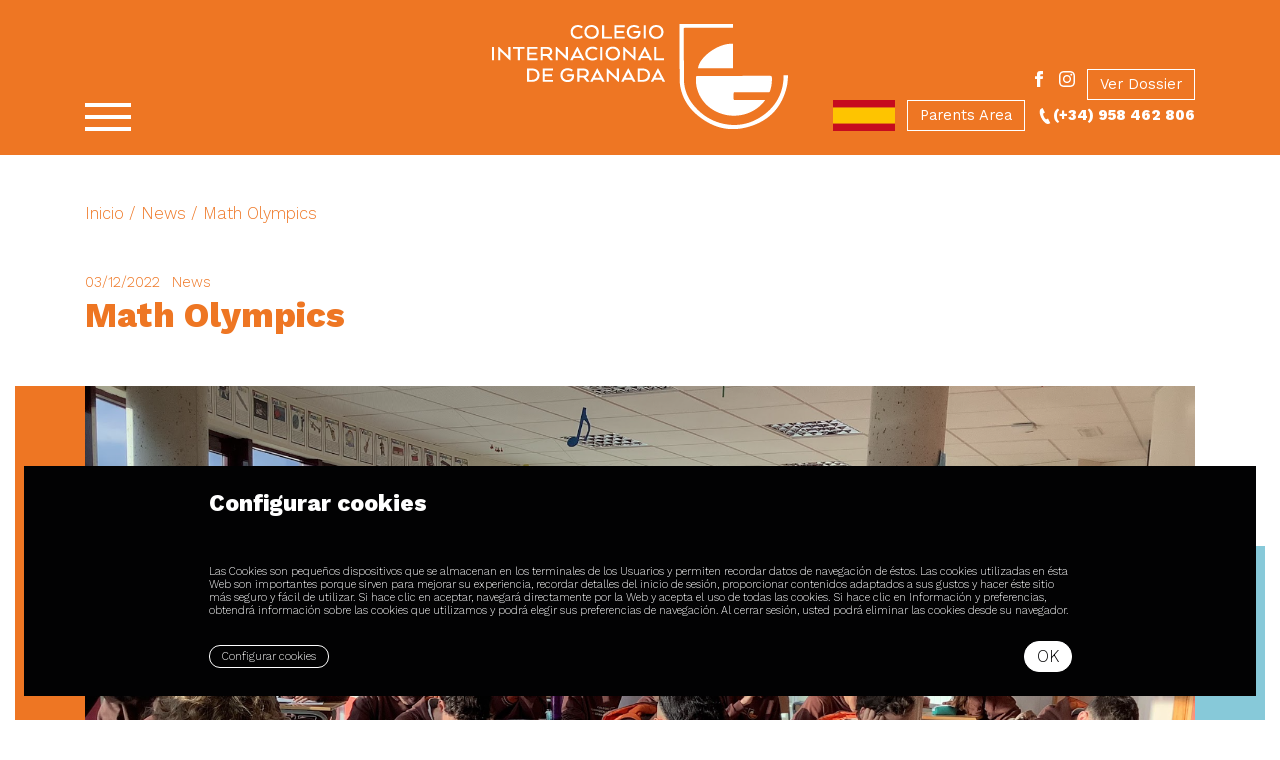

--- FILE ---
content_type: text/html; charset=UTF-8
request_url: https://www.colegioig.com/en/2022/12/03/math-olympics/
body_size: 25586
content:
<!DOCTYPE html>
<html lang="en-US">
<head>
<title>Math Olympics - CIG: Colegio Internacional de Granada</title>
<meta name='robots' content='index, follow, max-image-preview:large, max-snippet:-1, max-video-preview:-1' />
<style>img:is([sizes="auto" i], [sizes^="auto," i]) { contain-intrinsic-size: 3000px 1500px }</style>
<!-- This site is optimized with the Yoast SEO plugin v26.8 - https://yoast.com/product/yoast-seo-wordpress/ -->
<link rel="canonical" href="https://www.colegioig.com/en/2022/12/03/math-olympics/" />
<meta property="og:locale" content="en_US" />
<meta property="og:type" content="article" />
<meta property="og:title" content="Math Olympics - CIG: Colegio Internacional de Granada" />
<meta property="og:url" content="https://www.colegioig.com/en/2022/12/03/math-olympics/" />
<meta property="og:site_name" content="CIG: Colegio Internacional de Granada" />
<meta property="article:published_time" content="2022-12-03T12:55:09+00:00" />
<meta property="article:modified_time" content="2022-12-19T13:03:18+00:00" />
<meta property="og:image" content="https://www.colegioig.com/wp-content/uploads/2022/12/Main-math-olympics-1024x736.png" />
<meta property="og:image:width" content="1024" />
<meta property="og:image:height" content="736" />
<meta property="og:image:type" content="image/png" />
<meta name="author" content="Colegio Internacional de Granada" />
<meta name="twitter:card" content="summary_large_image" />
<meta name="twitter:label1" content="Written by" />
<meta name="twitter:data1" content="Colegio Internacional de Granada" />
<script type="application/ld+json" class="yoast-schema-graph">{"@context":"https://schema.org","@graph":[{"@type":"Article","@id":"https://www.colegioig.com/en/2022/12/03/math-olympics/#article","isPartOf":{"@id":"https://www.colegioig.com/en/2022/12/03/math-olympics/"},"author":{"name":"Colegio Internacional de Granada","@id":"https://www.colegioig.com/en/#/schema/person/956d535fe2db9065913e8fb750a13513"},"headline":"Math Olympics","datePublished":"2022-12-03T12:55:09+00:00","dateModified":"2022-12-19T13:03:18+00:00","mainEntityOfPage":{"@id":"https://www.colegioig.com/en/2022/12/03/math-olympics/"},"wordCount":2,"image":{"@id":"https://www.colegioig.com/en/2022/12/03/math-olympics/#primaryimage"},"thumbnailUrl":"https://www.colegioig.com/wp-content/uploads/2022/12/Main-math-olympics.png","articleSection":["News"],"inLanguage":"en-US"},{"@type":"WebPage","@id":"https://www.colegioig.com/en/2022/12/03/math-olympics/","url":"https://www.colegioig.com/en/2022/12/03/math-olympics/","name":"Math Olympics - CIG: Colegio Internacional de Granada","isPartOf":{"@id":"https://www.colegioig.com/en/#website"},"primaryImageOfPage":{"@id":"https://www.colegioig.com/en/2022/12/03/math-olympics/#primaryimage"},"image":{"@id":"https://www.colegioig.com/en/2022/12/03/math-olympics/#primaryimage"},"thumbnailUrl":"https://www.colegioig.com/wp-content/uploads/2022/12/Main-math-olympics.png","datePublished":"2022-12-03T12:55:09+00:00","dateModified":"2022-12-19T13:03:18+00:00","author":{"@id":"https://www.colegioig.com/en/#/schema/person/956d535fe2db9065913e8fb750a13513"},"breadcrumb":{"@id":"https://www.colegioig.com/en/2022/12/03/math-olympics/#breadcrumb"},"inLanguage":"en-US","potentialAction":[{"@type":"ReadAction","target":["https://www.colegioig.com/en/2022/12/03/math-olympics/"]}]},{"@type":"ImageObject","inLanguage":"en-US","@id":"https://www.colegioig.com/en/2022/12/03/math-olympics/#primaryimage","url":"https://www.colegioig.com/wp-content/uploads/2022/12/Main-math-olympics.png","contentUrl":"https://www.colegioig.com/wp-content/uploads/2022/12/Main-math-olympics.png","width":1850,"height":1330},{"@type":"BreadcrumbList","@id":"https://www.colegioig.com/en/2022/12/03/math-olympics/#breadcrumb","itemListElement":[{"@type":"ListItem","position":1,"name":"Inicio","item":"https://www.colegioig.com/en/"},{"@type":"ListItem","position":2,"name":"Math Olympics"}]},{"@type":"WebSite","@id":"https://www.colegioig.com/en/#website","url":"https://www.colegioig.com/en/","name":"CIG: Colegio Internacional de Granada","description":"Colegio Privado","potentialAction":[{"@type":"SearchAction","target":{"@type":"EntryPoint","urlTemplate":"https://www.colegioig.com/en/?s={search_term_string}"},"query-input":{"@type":"PropertyValueSpecification","valueRequired":true,"valueName":"search_term_string"}}],"inLanguage":"en-US"},{"@type":"Person","@id":"https://www.colegioig.com/en/#/schema/person/956d535fe2db9065913e8fb750a13513","name":"Colegio Internacional de Granada","image":{"@type":"ImageObject","inLanguage":"en-US","@id":"https://www.colegioig.com/en/#/schema/person/image/","url":"https://secure.gravatar.com/avatar/351bd5618602b0860025606a99444a7b?s=96&d=mm&r=g","contentUrl":"https://secure.gravatar.com/avatar/351bd5618602b0860025606a99444a7b?s=96&d=mm&r=g","caption":"Colegio Internacional de Granada"},"sameAs":["https://www.colegioig.com/"]}]}</script>
<!-- / Yoast SEO plugin. -->
<style>
.lazyload,
.lazyloading {
max-width: 100%;
}
</style>
<script type="text/javascript">
/* <![CDATA[ */
window._wpemojiSettings = {"baseUrl":"https:\/\/s.w.org\/images\/core\/emoji\/15.0.3\/72x72\/","ext":".png","svgUrl":"https:\/\/s.w.org\/images\/core\/emoji\/15.0.3\/svg\/","svgExt":".svg","source":{"concatemoji":"https:\/\/www.colegioig.com\/wp-includes\/js\/wp-emoji-release.min.js?ver=6.7.4"}};
/*! This file is auto-generated */
!function(i,n){var o,s,e;function c(e){try{var t={supportTests:e,timestamp:(new Date).valueOf()};sessionStorage.setItem(o,JSON.stringify(t))}catch(e){}}function p(e,t,n){e.clearRect(0,0,e.canvas.width,e.canvas.height),e.fillText(t,0,0);var t=new Uint32Array(e.getImageData(0,0,e.canvas.width,e.canvas.height).data),r=(e.clearRect(0,0,e.canvas.width,e.canvas.height),e.fillText(n,0,0),new Uint32Array(e.getImageData(0,0,e.canvas.width,e.canvas.height).data));return t.every(function(e,t){return e===r[t]})}function u(e,t,n){switch(t){case"flag":return n(e,"\ud83c\udff3\ufe0f\u200d\u26a7\ufe0f","\ud83c\udff3\ufe0f\u200b\u26a7\ufe0f")?!1:!n(e,"\ud83c\uddfa\ud83c\uddf3","\ud83c\uddfa\u200b\ud83c\uddf3")&&!n(e,"\ud83c\udff4\udb40\udc67\udb40\udc62\udb40\udc65\udb40\udc6e\udb40\udc67\udb40\udc7f","\ud83c\udff4\u200b\udb40\udc67\u200b\udb40\udc62\u200b\udb40\udc65\u200b\udb40\udc6e\u200b\udb40\udc67\u200b\udb40\udc7f");case"emoji":return!n(e,"\ud83d\udc26\u200d\u2b1b","\ud83d\udc26\u200b\u2b1b")}return!1}function f(e,t,n){var r="undefined"!=typeof WorkerGlobalScope&&self instanceof WorkerGlobalScope?new OffscreenCanvas(300,150):i.createElement("canvas"),a=r.getContext("2d",{willReadFrequently:!0}),o=(a.textBaseline="top",a.font="600 32px Arial",{});return e.forEach(function(e){o[e]=t(a,e,n)}),o}function t(e){var t=i.createElement("script");t.src=e,t.defer=!0,i.head.appendChild(t)}"undefined"!=typeof Promise&&(o="wpEmojiSettingsSupports",s=["flag","emoji"],n.supports={everything:!0,everythingExceptFlag:!0},e=new Promise(function(e){i.addEventListener("DOMContentLoaded",e,{once:!0})}),new Promise(function(t){var n=function(){try{var e=JSON.parse(sessionStorage.getItem(o));if("object"==typeof e&&"number"==typeof e.timestamp&&(new Date).valueOf()<e.timestamp+604800&&"object"==typeof e.supportTests)return e.supportTests}catch(e){}return null}();if(!n){if("undefined"!=typeof Worker&&"undefined"!=typeof OffscreenCanvas&&"undefined"!=typeof URL&&URL.createObjectURL&&"undefined"!=typeof Blob)try{var e="postMessage("+f.toString()+"("+[JSON.stringify(s),u.toString(),p.toString()].join(",")+"));",r=new Blob([e],{type:"text/javascript"}),a=new Worker(URL.createObjectURL(r),{name:"wpTestEmojiSupports"});return void(a.onmessage=function(e){c(n=e.data),a.terminate(),t(n)})}catch(e){}c(n=f(s,u,p))}t(n)}).then(function(e){for(var t in e)n.supports[t]=e[t],n.supports.everything=n.supports.everything&&n.supports[t],"flag"!==t&&(n.supports.everythingExceptFlag=n.supports.everythingExceptFlag&&n.supports[t]);n.supports.everythingExceptFlag=n.supports.everythingExceptFlag&&!n.supports.flag,n.DOMReady=!1,n.readyCallback=function(){n.DOMReady=!0}}).then(function(){return e}).then(function(){var e;n.supports.everything||(n.readyCallback(),(e=n.source||{}).concatemoji?t(e.concatemoji):e.wpemoji&&e.twemoji&&(t(e.twemoji),t(e.wpemoji)))}))}((window,document),window._wpemojiSettings);
/* ]]> */
</script>
<style id='wp-emoji-styles-inline-css' type='text/css'>
img.wp-smiley, img.emoji {
display: inline !important;
border: none !important;
box-shadow: none !important;
height: 1em !important;
width: 1em !important;
margin: 0 0.07em !important;
vertical-align: -0.1em !important;
background: none !important;
padding: 0 !important;
}
</style>
<!-- <link rel='stylesheet' id='wp-block-library-css' href='https://www.colegioig.com/wp-includes/css/dist/block-library/style.min.css?ver=6.7.4' type='text/css' media='all' /> -->
<link rel="stylesheet" type="text/css" href="//www.colegioig.com/wp-content/cache/wpfc-minified/86p1lvhm/oow8.css" media="all"/>
<style id='classic-theme-styles-inline-css' type='text/css'>
/*! This file is auto-generated */
.wp-block-button__link{color:#fff;background-color:#32373c;border-radius:9999px;box-shadow:none;text-decoration:none;padding:calc(.667em + 2px) calc(1.333em + 2px);font-size:1.125em}.wp-block-file__button{background:#32373c;color:#fff;text-decoration:none}
</style>
<style id='global-styles-inline-css' type='text/css'>
:root{--wp--preset--aspect-ratio--square: 1;--wp--preset--aspect-ratio--4-3: 4/3;--wp--preset--aspect-ratio--3-4: 3/4;--wp--preset--aspect-ratio--3-2: 3/2;--wp--preset--aspect-ratio--2-3: 2/3;--wp--preset--aspect-ratio--16-9: 16/9;--wp--preset--aspect-ratio--9-16: 9/16;--wp--preset--color--black: #000000;--wp--preset--color--cyan-bluish-gray: #abb8c3;--wp--preset--color--white: #ffffff;--wp--preset--color--pale-pink: #f78da7;--wp--preset--color--vivid-red: #cf2e2e;--wp--preset--color--luminous-vivid-orange: #ff6900;--wp--preset--color--luminous-vivid-amber: #fcb900;--wp--preset--color--light-green-cyan: #7bdcb5;--wp--preset--color--vivid-green-cyan: #00d084;--wp--preset--color--pale-cyan-blue: #8ed1fc;--wp--preset--color--vivid-cyan-blue: #0693e3;--wp--preset--color--vivid-purple: #9b51e0;--wp--preset--gradient--vivid-cyan-blue-to-vivid-purple: linear-gradient(135deg,rgba(6,147,227,1) 0%,rgb(155,81,224) 100%);--wp--preset--gradient--light-green-cyan-to-vivid-green-cyan: linear-gradient(135deg,rgb(122,220,180) 0%,rgb(0,208,130) 100%);--wp--preset--gradient--luminous-vivid-amber-to-luminous-vivid-orange: linear-gradient(135deg,rgba(252,185,0,1) 0%,rgba(255,105,0,1) 100%);--wp--preset--gradient--luminous-vivid-orange-to-vivid-red: linear-gradient(135deg,rgba(255,105,0,1) 0%,rgb(207,46,46) 100%);--wp--preset--gradient--very-light-gray-to-cyan-bluish-gray: linear-gradient(135deg,rgb(238,238,238) 0%,rgb(169,184,195) 100%);--wp--preset--gradient--cool-to-warm-spectrum: linear-gradient(135deg,rgb(74,234,220) 0%,rgb(151,120,209) 20%,rgb(207,42,186) 40%,rgb(238,44,130) 60%,rgb(251,105,98) 80%,rgb(254,248,76) 100%);--wp--preset--gradient--blush-light-purple: linear-gradient(135deg,rgb(255,206,236) 0%,rgb(152,150,240) 100%);--wp--preset--gradient--blush-bordeaux: linear-gradient(135deg,rgb(254,205,165) 0%,rgb(254,45,45) 50%,rgb(107,0,62) 100%);--wp--preset--gradient--luminous-dusk: linear-gradient(135deg,rgb(255,203,112) 0%,rgb(199,81,192) 50%,rgb(65,88,208) 100%);--wp--preset--gradient--pale-ocean: linear-gradient(135deg,rgb(255,245,203) 0%,rgb(182,227,212) 50%,rgb(51,167,181) 100%);--wp--preset--gradient--electric-grass: linear-gradient(135deg,rgb(202,248,128) 0%,rgb(113,206,126) 100%);--wp--preset--gradient--midnight: linear-gradient(135deg,rgb(2,3,129) 0%,rgb(40,116,252) 100%);--wp--preset--font-size--small: 13px;--wp--preset--font-size--medium: 20px;--wp--preset--font-size--large: 36px;--wp--preset--font-size--x-large: 42px;--wp--preset--spacing--20: 0.44rem;--wp--preset--spacing--30: 0.67rem;--wp--preset--spacing--40: 1rem;--wp--preset--spacing--50: 1.5rem;--wp--preset--spacing--60: 2.25rem;--wp--preset--spacing--70: 3.38rem;--wp--preset--spacing--80: 5.06rem;--wp--preset--shadow--natural: 6px 6px 9px rgba(0, 0, 0, 0.2);--wp--preset--shadow--deep: 12px 12px 50px rgba(0, 0, 0, 0.4);--wp--preset--shadow--sharp: 6px 6px 0px rgba(0, 0, 0, 0.2);--wp--preset--shadow--outlined: 6px 6px 0px -3px rgba(255, 255, 255, 1), 6px 6px rgba(0, 0, 0, 1);--wp--preset--shadow--crisp: 6px 6px 0px rgba(0, 0, 0, 1);}:where(.is-layout-flex){gap: 0.5em;}:where(.is-layout-grid){gap: 0.5em;}body .is-layout-flex{display: flex;}.is-layout-flex{flex-wrap: wrap;align-items: center;}.is-layout-flex > :is(*, div){margin: 0;}body .is-layout-grid{display: grid;}.is-layout-grid > :is(*, div){margin: 0;}:where(.wp-block-columns.is-layout-flex){gap: 2em;}:where(.wp-block-columns.is-layout-grid){gap: 2em;}:where(.wp-block-post-template.is-layout-flex){gap: 1.25em;}:where(.wp-block-post-template.is-layout-grid){gap: 1.25em;}.has-black-color{color: var(--wp--preset--color--black) !important;}.has-cyan-bluish-gray-color{color: var(--wp--preset--color--cyan-bluish-gray) !important;}.has-white-color{color: var(--wp--preset--color--white) !important;}.has-pale-pink-color{color: var(--wp--preset--color--pale-pink) !important;}.has-vivid-red-color{color: var(--wp--preset--color--vivid-red) !important;}.has-luminous-vivid-orange-color{color: var(--wp--preset--color--luminous-vivid-orange) !important;}.has-luminous-vivid-amber-color{color: var(--wp--preset--color--luminous-vivid-amber) !important;}.has-light-green-cyan-color{color: var(--wp--preset--color--light-green-cyan) !important;}.has-vivid-green-cyan-color{color: var(--wp--preset--color--vivid-green-cyan) !important;}.has-pale-cyan-blue-color{color: var(--wp--preset--color--pale-cyan-blue) !important;}.has-vivid-cyan-blue-color{color: var(--wp--preset--color--vivid-cyan-blue) !important;}.has-vivid-purple-color{color: var(--wp--preset--color--vivid-purple) !important;}.has-black-background-color{background-color: var(--wp--preset--color--black) !important;}.has-cyan-bluish-gray-background-color{background-color: var(--wp--preset--color--cyan-bluish-gray) !important;}.has-white-background-color{background-color: var(--wp--preset--color--white) !important;}.has-pale-pink-background-color{background-color: var(--wp--preset--color--pale-pink) !important;}.has-vivid-red-background-color{background-color: var(--wp--preset--color--vivid-red) !important;}.has-luminous-vivid-orange-background-color{background-color: var(--wp--preset--color--luminous-vivid-orange) !important;}.has-luminous-vivid-amber-background-color{background-color: var(--wp--preset--color--luminous-vivid-amber) !important;}.has-light-green-cyan-background-color{background-color: var(--wp--preset--color--light-green-cyan) !important;}.has-vivid-green-cyan-background-color{background-color: var(--wp--preset--color--vivid-green-cyan) !important;}.has-pale-cyan-blue-background-color{background-color: var(--wp--preset--color--pale-cyan-blue) !important;}.has-vivid-cyan-blue-background-color{background-color: var(--wp--preset--color--vivid-cyan-blue) !important;}.has-vivid-purple-background-color{background-color: var(--wp--preset--color--vivid-purple) !important;}.has-black-border-color{border-color: var(--wp--preset--color--black) !important;}.has-cyan-bluish-gray-border-color{border-color: var(--wp--preset--color--cyan-bluish-gray) !important;}.has-white-border-color{border-color: var(--wp--preset--color--white) !important;}.has-pale-pink-border-color{border-color: var(--wp--preset--color--pale-pink) !important;}.has-vivid-red-border-color{border-color: var(--wp--preset--color--vivid-red) !important;}.has-luminous-vivid-orange-border-color{border-color: var(--wp--preset--color--luminous-vivid-orange) !important;}.has-luminous-vivid-amber-border-color{border-color: var(--wp--preset--color--luminous-vivid-amber) !important;}.has-light-green-cyan-border-color{border-color: var(--wp--preset--color--light-green-cyan) !important;}.has-vivid-green-cyan-border-color{border-color: var(--wp--preset--color--vivid-green-cyan) !important;}.has-pale-cyan-blue-border-color{border-color: var(--wp--preset--color--pale-cyan-blue) !important;}.has-vivid-cyan-blue-border-color{border-color: var(--wp--preset--color--vivid-cyan-blue) !important;}.has-vivid-purple-border-color{border-color: var(--wp--preset--color--vivid-purple) !important;}.has-vivid-cyan-blue-to-vivid-purple-gradient-background{background: var(--wp--preset--gradient--vivid-cyan-blue-to-vivid-purple) !important;}.has-light-green-cyan-to-vivid-green-cyan-gradient-background{background: var(--wp--preset--gradient--light-green-cyan-to-vivid-green-cyan) !important;}.has-luminous-vivid-amber-to-luminous-vivid-orange-gradient-background{background: var(--wp--preset--gradient--luminous-vivid-amber-to-luminous-vivid-orange) !important;}.has-luminous-vivid-orange-to-vivid-red-gradient-background{background: var(--wp--preset--gradient--luminous-vivid-orange-to-vivid-red) !important;}.has-very-light-gray-to-cyan-bluish-gray-gradient-background{background: var(--wp--preset--gradient--very-light-gray-to-cyan-bluish-gray) !important;}.has-cool-to-warm-spectrum-gradient-background{background: var(--wp--preset--gradient--cool-to-warm-spectrum) !important;}.has-blush-light-purple-gradient-background{background: var(--wp--preset--gradient--blush-light-purple) !important;}.has-blush-bordeaux-gradient-background{background: var(--wp--preset--gradient--blush-bordeaux) !important;}.has-luminous-dusk-gradient-background{background: var(--wp--preset--gradient--luminous-dusk) !important;}.has-pale-ocean-gradient-background{background: var(--wp--preset--gradient--pale-ocean) !important;}.has-electric-grass-gradient-background{background: var(--wp--preset--gradient--electric-grass) !important;}.has-midnight-gradient-background{background: var(--wp--preset--gradient--midnight) !important;}.has-small-font-size{font-size: var(--wp--preset--font-size--small) !important;}.has-medium-font-size{font-size: var(--wp--preset--font-size--medium) !important;}.has-large-font-size{font-size: var(--wp--preset--font-size--large) !important;}.has-x-large-font-size{font-size: var(--wp--preset--font-size--x-large) !important;}
:where(.wp-block-post-template.is-layout-flex){gap: 1.25em;}:where(.wp-block-post-template.is-layout-grid){gap: 1.25em;}
:where(.wp-block-columns.is-layout-flex){gap: 2em;}:where(.wp-block-columns.is-layout-grid){gap: 2em;}
:root :where(.wp-block-pullquote){font-size: 1.5em;line-height: 1.6;}
</style>
<!-- <link rel='stylesheet' id='wpml-legacy-horizontal-list-0-css' href='https://www.colegioig.com/wp-content/plugins/sitepress-multilingual-cms/templates/language-switchers/legacy-list-horizontal/style.min.css?ver=1' type='text/css' media='all' /> -->
<!-- <link rel='stylesheet' id='wpml-menu-item-0-css' href='https://www.colegioig.com/wp-content/plugins/sitepress-multilingual-cms/templates/language-switchers/menu-item/style.min.css?ver=1' type='text/css' media='all' /> -->
<link rel="stylesheet" type="text/css" href="//www.colegioig.com/wp-content/cache/wpfc-minified/6onqgz6q/oow8.css" media="all"/>
<!-- <link rel='stylesheet' id='cms-navigation-style-base-css' href='https://www.colegioig.com/wp-content/plugins/wpml-cms-nav/res/css/cms-navigation-base.css?ver=1.5.6' type='text/css' media='screen' /> -->
<!-- <link rel='stylesheet' id='cms-navigation-style-css' href='https://www.colegioig.com/wp-content/plugins/wpml-cms-nav/res/css/cms-navigation.css?ver=1.5.6' type='text/css' media='screen' /> -->
<link rel="stylesheet" type="text/css" href="//www.colegioig.com/wp-content/cache/wpfc-minified/d6ny9aq7/oow8.css" media="screen"/>
<script type="text/javascript" id="real3d-flipbook-global-js-extra">
/* <![CDATA[ */
var flipbookOptions_global = {"pages":[],"pdfUrl":"","printPdfUrl":"","tableOfContent":[],"id":"","bookId":"","date":"","lightboxThumbnailUrl":"","mode":"normal","viewMode":"webgl","pageTextureSize":"2048","pageTextureSizeSmall":"1500","pageTextureSizeMobile":"","pageTextureSizeMobileSmall":"1024","minPixelRatio":"1","pdfTextLayer":"true","zoomMin":"0.9","zoomStep":"2","zoomSize":"","zoomReset":"false","doubleClickZoom":"true","pageDrag":"true","singlePageMode":"false","pageFlipDuration":"1","sound":"true","startPage":"1","pageNumberOffset":"0","deeplinking":{"enabled":"false","prefix":""},"responsiveView":"true","responsiveViewTreshold":"768","responsiveViewRatio":"1","cover":"true","backCover":"true","scaleCover":"false","pageCaptions":"false","height":"400","responsiveHeight":"true","containerRatio":"","thumbnailsOnStart":"false","contentOnStart":"false","searchOnStart":"","searchResultsThumbs":"false","tableOfContentCloseOnClick":"true","thumbsCloseOnClick":"true","autoplayOnStart":"false","autoplayInterval":"3000","autoplayLoop":"true","autoplayStartPage":"1","rightToLeft":"false","pageWidth":"","pageHeight":"","thumbSize":"130","logoImg":"","logoUrl":"","logoUrlTarget":"","logoCSS":"position:absolute;left:0;top:0;","menuSelector":"","zIndex":"auto","preloaderText":"","googleAnalyticsTrackingCode":"","pdfBrowserViewerIfIE":"false","modeMobile":"","viewModeMobile":"","aspectMobile":"","aspectRatioMobile":"0.71","singlePageModeIfMobile":"false","logoHideOnMobile":"false","mobile":{"thumbnailsOnStart":"false","contentOnStart":"false","pagesInMemory":"6","bitmapResizeHeight":"","bitmapResizeQuality":"","currentPage":{"enabled":"false"},"pdfUrl":""},"lightboxCssClass":"","lightboxLink":"","lightboxLinkNewWindow":"true","lightboxBackground":"rgb(81, 85, 88)","lightboxBackgroundPattern":"","lightboxBackgroundImage":"","lightboxContainerCSS":"display:inline-block;padding:10px;","lightboxThumbnailHeight":"300","lightboxThumbnailUrlCSS":"display:block;","lightboxThumbnailInfo":"false","lightboxThumbnailInfoText":"","lightboxThumbnailInfoCSS":"top: 0;  width: 100%; height: 100%; font-size: 16px; color: #000; background: rgba(255,255,255,.8); ","showTitle":"false","showDate":"false","hideThumbnail":"false","lightboxText":"","lightboxTextCSS":"display:block;","lightboxTextPosition":"top","lightBoxOpened":"false","lightBoxFullscreen":"false","lightboxStartPage":"","lightboxMarginV":"0","lightboxMarginH":"0","lights":"true","lightPositionX":"0","lightPositionY":"150","lightPositionZ":"1400","lightIntensity":"0.6","shadows":"true","shadowMapSize":"2048","shadowOpacity":"0.2","shadowDistance":"15","pageHardness":"2","coverHardness":"2","pageRoughness":"1","pageMetalness":"0","pageSegmentsW":"6","pageSegmentsH":"1","pagesInMemory":"20","bitmapResizeHeight":"","bitmapResizeQuality":"","pageMiddleShadowSize":"4","pageMiddleShadowColorL":"#7F7F7F","pageMiddleShadowColorR":"#AAAAAA","antialias":"false","pan":"0","tilt":"0","rotateCameraOnMouseDrag":"true","panMax":"20","panMin":"-20","tiltMax":"0","tiltMin":"0","currentPage":{"enabled":"true","title":"Current page","hAlign":"left","vAlign":"top"},"btnAutoplay":{"enabled":"true","title":"Autoplay"},"btnNext":{"enabled":"true","title":"Next Page"},"btnLast":{"enabled":"false","title":"Last Page"},"btnPrev":{"enabled":"true","title":"Previous Page"},"btnFirst":{"enabled":"false","title":"First Page"},"btnZoomIn":{"enabled":"true","title":"Zoom in"},"btnZoomOut":{"enabled":"true","title":"Zoom out"},"btnToc":{"enabled":"true","title":"Table of Contents"},"btnThumbs":{"enabled":"true","title":"Pages"},"btnShare":{"enabled":"true","title":"Share"},"btnNotes":{"enabled":"false","title":"Notes"},"btnDownloadPages":{"enabled":"false","url":"","title":"Download pages"},"btnDownloadPdf":{"enabled":"true","url":"","title":"Download PDF","forceDownload":"true","openInNewWindow":"true"},"btnSound":{"enabled":"true","title":"Sound"},"btnExpand":{"enabled":"true","title":"Toggle fullscreen"},"btnSingle":{"enabled":"true","title":"Toggle single page"},"btnSearch":{"enabled":"false","title":"Search"},"search":{"enabled":"false","title":"Search"},"btnBookmark":{"enabled":"false","title":"Bookmark"},"btnPrint":{"enabled":"true","title":"Print"},"btnTools":{"enabled":"true","title":"Tools"},"btnClose":{"enabled":"true","title":"Close"},"whatsapp":{"enabled":"true"},"twitter":{"enabled":"true"},"facebook":{"enabled":"true"},"pinterest":{"enabled":"true"},"email":{"enabled":"true"},"linkedin":{"enabled":"true"},"digg":{"enabled":"false"},"reddit":{"enabled":"false"},"shareUrl":"","shareTitle":"","shareImage":"","layout":"1","icons":"FontAwesome","skin":"light","useFontAwesome5":"true","sideNavigationButtons":"true","menuNavigationButtons":"false","backgroundColor":"rgb(81, 85, 88)","backgroundPattern":"","backgroundImage":"","backgroundTransparent":"false","menuBackground":"","menuShadow":"","menuMargin":"0","menuPadding":"0","menuOverBook":"false","menuFloating":"false","menuTransparent":"false","menu2Background":"","menu2Shadow":"","menu2Margin":"0","menu2Padding":"0","menu2OverBook":"true","menu2Floating":"false","menu2Transparent":"true","skinColor":"","skinBackground":"","hideMenu":"false","menuAlignHorizontal":"center","btnColor":"","btnColorHover":"","btnBackground":"none","btnRadius":"0","btnMargin":"0","btnSize":"18","btnPaddingV":"10","btnPaddingH":"10","btnShadow":"","btnTextShadow":"","btnBorder":"","arrowColor":"#fff","arrowColorHover":"#fff","arrowBackground":"rgba(0,0,0,0)","arrowBackgroundHover":"rgba(0, 0, 0, .15)","arrowRadius":"4","arrowMargin":"4","arrowSize":"40","arrowPadding":"10","arrowTextShadow":"0px 0px 1px rgba(0, 0, 0, 1)","arrowBorder":"","closeBtnColorHover":"#FFF","closeBtnBackground":"rgba(0,0,0,.4)","closeBtnRadius":"0","closeBtnMargin":"0","closeBtnSize":"20","closeBtnPadding":"5","closeBtnTextShadow":"","closeBtnBorder":"","floatingBtnColor":"","floatingBtnColorHover":"","floatingBtnBackground":"","floatingBtnBackgroundHover":"","floatingBtnRadius":"","floatingBtnMargin":"","floatingBtnSize":"","floatingBtnPadding":"","floatingBtnShadow":"","floatingBtnTextShadow":"","floatingBtnBorder":"","currentPageMarginV":"5","currentPageMarginH":"5","arrowsAlwaysEnabledForNavigation":"true","arrowsDisabledNotFullscreen":"true","touchSwipeEnabled":"true","fitToWidth":"false","rightClickEnabled":"true","linkColor":"rgba(0, 0, 0, 0)","linkColorHover":"rgba(255, 255, 0, 1)","linkOpacity":"0.4","linkTarget":"_blank","pdfAutoLinks":"false","disableRange":"false","strings":{"print":"Print","printLeftPage":"Print left page","printRightPage":"Print right page","printCurrentPage":"Print current page","printAllPages":"Print all pages","download":"Download","downloadLeftPage":"Download left page","downloadRightPage":"Download right page","downloadCurrentPage":"Download current page","downloadAllPages":"Download all pages","bookmarks":"Bookmarks","bookmarkLeftPage":"Bookmark left page","bookmarkRightPage":"Bookmark right page","bookmarkCurrentPage":"Bookmark current page","search":"Search","findInDocument":"Find in document","pagesFoundContaining":"pages found containing","noMatches":"No matches","matchesFound":"matches found","page":"Page","matches":"matches","thumbnails":"Thumbnails","tableOfContent":"Table of Contents","share":"Share","pressEscToClose":"Press ESC to close","password":"Password","addNote":"Add note","typeInYourNote":"Type in your note..."},"access":"free","backgroundMusic":"","cornerCurl":"false","pdfTools":{"pageHeight":1500,"thumbHeight":200,"quality":0.8,"textLayer":"true","autoConvert":"true"},"slug":"","convertPDFLinks":"true","convertPDFLinksWithClass":"","convertPDFLinksWithoutClass":"","overridePDFEmbedder":"true","overrideDflip":"true","overrideWonderPDFEmbed":"true","override3DFlipBook":"true","overridePDFjsViewer":"true","resumeReading":"false","previewPages":"","previewMode":"","sideBtnColor":"#fff","sideBtnColorHover":"#fff","sideBtnBackground":"rgba(0,0,0,.3)","sideBtnBackgroundHover":"","sideBtnRadius":"0","sideBtnMargin":"0","sideBtnSize":"25","sideBtnPaddingV":"10","sideBtnPaddingH":"10","sideBtnShadow":"","sideBtnTextShadow":"","sideBtnBorder":""};
/* ]]> */
</script>
<link rel="https://api.w.org/" href="https://www.colegioig.com/en/wp-json/" /><link rel="alternate" title="JSON" type="application/json" href="https://www.colegioig.com/en/wp-json/wp/v2/posts/4700" /><link rel="EditURI" type="application/rsd+xml" title="RSD" href="https://www.colegioig.com/xmlrpc.php?rsd" />
<meta name="generator" content="WordPress 6.7.4" />
<link rel='shortlink' href='https://www.colegioig.com/en/?p=4700' />
<link rel="alternate" title="oEmbed (JSON)" type="application/json+oembed" href="https://www.colegioig.com/en/wp-json/oembed/1.0/embed?url=https%3A%2F%2Fwww.colegioig.com%2Fen%2F2022%2F12%2F03%2Fmath-olympics%2F" />
<link rel="alternate" title="oEmbed (XML)" type="text/xml+oembed" href="https://www.colegioig.com/en/wp-json/oembed/1.0/embed?url=https%3A%2F%2Fwww.colegioig.com%2Fen%2F2022%2F12%2F03%2Fmath-olympics%2F&#038;format=xml" />
<meta name="generator" content="WPML ver:4.8.6 stt:1,2;" />
<script>
document.documentElement.className = document.documentElement.className.replace('no-js', 'js');
</script>
<style>
.no-js img.lazyload {
display: none;
}
figure.wp-block-image img.lazyloading {
min-width: 150px;
}
.lazyload,
.lazyloading {
--smush-placeholder-width: 100px;
--smush-placeholder-aspect-ratio: 1/1;
width: var(--smush-image-width, var(--smush-placeholder-width)) !important;
aspect-ratio: var(--smush-image-aspect-ratio, var(--smush-placeholder-aspect-ratio)) !important;
}
.lazyload, .lazyloading {
opacity: 0;
}
.lazyloaded {
opacity: 1;
transition: opacity 400ms;
transition-delay: 0ms;
}
</style>
<meta name="generator" content="Elementor 3.33.0; features: e_font_icon_svg, additional_custom_breakpoints; settings: css_print_method-external, google_font-enabled, font_display-swap">
<style>
.e-con.e-parent:nth-of-type(n+4):not(.e-lazyloaded):not(.e-no-lazyload),
.e-con.e-parent:nth-of-type(n+4):not(.e-lazyloaded):not(.e-no-lazyload) * {
background-image: none !important;
}
@media screen and (max-height: 1024px) {
.e-con.e-parent:nth-of-type(n+3):not(.e-lazyloaded):not(.e-no-lazyload),
.e-con.e-parent:nth-of-type(n+3):not(.e-lazyloaded):not(.e-no-lazyload) * {
background-image: none !important;
}
}
@media screen and (max-height: 640px) {
.e-con.e-parent:nth-of-type(n+2):not(.e-lazyloaded):not(.e-no-lazyload),
.e-con.e-parent:nth-of-type(n+2):not(.e-lazyloaded):not(.e-no-lazyload) * {
background-image: none !important;
}
}
</style>
<meta charset="UTF-8" />
<meta name="viewport" content="width=device-width, initial-scale=1, maximum-scale=1">
<link rel="profile" href="http://gmpg.org/xfn/11" />
<link rel="pingback" href="https://www.colegioig.com/xmlrpc.php" />
<link rel="icon" href="https://www.colegioig.com/wp-content/uploads/2020/05/favicon.png" type="image/png">
<!-- <link rel="stylesheet" type="text/css" media="all" href="https://www.colegioig.com/wp-content/themes/colegio-internacional/css/style.css"> -->
<link rel="stylesheet" type="text/css" href="//www.colegioig.com/wp-content/cache/wpfc-minified/4c13l5t/oow8.css" media="all"/>
<link href="https://fonts.googleapis.com/css2?family=Work+Sans:wght@200;300;400;500;600;800&display=swap" rel="stylesheet">
<script src='//www.colegioig.com/wp-content/cache/wpfc-minified/7ztf6ta6/oow8.js' type="text/javascript"></script>
<!-- <script type="text/javascript" src="https://www.colegioig.com/wp-content/themes/colegio-internacional/js/jquery.min.js"></script> -->
<!-- Oniad -->
<script type="text/javascript" src="https://tag.oniad.com/45747fd2-c4e4-11ee-bab9-7be56a039fa3/" async defer></script>
<!-- Google Tag Manager -->
<script>(function(w,d,s,l,i){w[l]=w[l]||[];w[l].push({'gtm.start':
new Date().getTime(),event:'gtm.js'});var f=d.getElementsByTagName(s)[0],
j=d.createElement(s),dl=l!='dataLayer'?'&l='+l:'';j.async=true;j.src=
'https://www.googletagmanager.com/gtm.js?id='+i+dl;f.parentNode.insertBefore(j,f);
})(window,document,'script','dataLayer','GTM-T95ZN9PS');</script>
<!-- End Google Tag Manager -->
<!-- Cookies -->
<script async src="https://www.googletagmanager.com/gtag/js?id=UA-4164675-6"></script>
<script async src="https://www.googletagmanager.com/gtag/js?id=G-Z8KN0EXJC1"></script>
<script type="text/javascript">
function createCookie(name,value,days) {
var expires = "";
if (days) {
var date = new Date();
date.setTime(date.getTime() + (days*24*60*60*1000));
expires = "; expires=" + date.toUTCString();
}
document.cookie = name + "=" + value + expires + "; path=/";
}
function readCookie(name) {
var nameEQ = name + "=";
var ca = document.cookie.split(';');
for(var i=0;i < ca.length;i++) {
var c = ca[i];
while (c.charAt(0)==' ') c = c.substring(1,c.length);
if (c.indexOf(nameEQ) == 0) return c.substring(nameEQ.length,c.length);
}
return null;
}
function eraseCookie(name) {
createCookie(name,"",-1);
}
// Cookies análisis
var leer_cookies_publicitarias = readCookie("cookies_publicitarias");
if(leer_cookies_publicitarias == "1"){
// Código
window._adftrack = Array.isArray(window._adftrack) ? window._adftrack : (window._adftrack ? [window._adftrack] : []);
window._adftrack.push({
pm: 1999139,
divider: encodeURIComponent('|'),
pagename: encodeURIComponent('colegio-internacional-de-granada')
});
(function () { var s = document.createElement('script'); s.type = 'text/javascript'; s.async = true; s.src = 'https://track.adform.net/serving/scripts/trackpoint/async/'; var x = document.getElementsByTagName('script')[0]; x.parentNode.insertBefore(s, x); })();
// Facebook
!function (f, b, e, v, n, t, s) {
if (f.fbq) return; n = f.fbq = function () {
n.callMethod ?
n.callMethod.apply(n, arguments) : n.queue.push(arguments)
};
if (!f._fbq) f._fbq = n; n.push = n; n.loaded = !0; n.version = '2.0';
n.queue = []; t = b.createElement(e); t.async = !0;
t.src = v; s = b.getElementsByTagName(e)[0];
s.parentNode.insertBefore(t, s)
} (window, document, 'script', 'https://connect.facebook.net/en_US/fbevents.js');
fbq('init', '1021202568245926');
fbq('track', 'PageView');
}
</script>
<noscript>
<img height="1" width="1" src="https://www.facebook.com/tr?id=1021202568245926&ev=PageView&noscript=1"/>
</noscript>
<noscript>
<img height="1" width="1" src="https://track.adform.net/Serving/TrackPoint/?pm=1999139&amp;ADFPageName=colegio-internacional-de-granada&amp;ADFdivider=|"/>
</noscript>
</head>
<body class="post-template-default single single-post postid-4700 single-format-standard elementor-default elementor-kit-8387">
<!-- Google Tag Manager (noscript) -->
<noscript><iframe data-src="https://www.googletagmanager.com/ns.html?id=GTM-T95ZN9PS"
height="0" width="0" style="display:none;visibility:hidden" src="[data-uri]" class="lazyload" data-load-mode="1"></iframe></noscript>
<!-- End Google Tag Manager (noscript) -->
<header id="cabecera" class="back_naranja paddingTop_2em paddingBottom_2em relative"><div id="cabecera_cont" class="contenedor flex full_bottom"><div id="cabecera_btn_menu_cont"><div id="cabecera_btn_menu" class="cursor_hover flex flex_wrap_full_bottom relative"><div id="cabecera_btn_cont_barra_top" class="cabecera_btn_cont_barra back_blanco"></div><div id="cabecera_btn_cont_barra_medium" class="cabecera_btn_cont_barra back_blanco"></div><div id="cabecera_btn_cont_barra_bottom" class="cabecera_btn_cont_barra back_blanco"></div></div></div><div id="cabecera_logotipo_cont" class="flex centrado"><a href="https://www.colegioig.com/en/" class="logotipo"><img id="cabecera_logotipo" class="max_width lazyload" data-src="https://www.colegioig.com/wp-content/uploads/2020/05/logotipo-blanco-colegio-internacional-granada.png" alt="Logo Colegio Internacional de Granada" title="Colegio Internacional de Granada" src="[data-uri]" style="--smush-placeholder-width: 296px; --smush-placeholder-aspect-ratio: 296/105;" /></a></div><div id="cabecera_info_cont" class="flex flex_wrap_full_bottom"><div id="cabecera_rrss" class="flex flex_wrap_derecha blanco full"><a class="icono_rrss centrado flex opacity_hover borderRadius marginLeft_1em marginBottom_1em" alt="Facebook Colegio Internacional de Granada" title="Facebook - Colegio Internacional de Granada" href="https://www.facebook.com/colegioig" target="_blank">
<svg class="negro icono_rrss_icono" width="16" height="16" viewBox="0 0 24 24"><path d="M9 8h-3v4h3v12h5v-12h3.642l.358-4h-4v-1.667c0-.955.192-1.333 1.115-1.333h2.885v-5h-3.808c-3.596 0-5.192 1.583-5.192 4.615v3.385z"/></svg>
</a><a class="icono_rrss centrado flex opacity_hover borderRadius marginLeft_1em marginBottom_1em" alt="Instagram Colegio Internacional de Granada" title="Instagram - https://www.instagram.com/colegioig/?hl=es" href="https://www.instagram.com/colegioig/?hl=es" target="_blank">
<svg class="negro icono_rrss_icono" width="16" height="16" viewBox="0 0 24 24"><path d="M12 2.163c3.204 0 3.584.012 4.85.07 3.252.148 4.771 1.691 4.919 4.919.058 1.265.069 1.645.069 4.849 0 3.205-.012 3.584-.069 4.849-.149 3.225-1.664 4.771-4.919 4.919-1.266.058-1.644.07-4.85.07-3.204 0-3.584-.012-4.849-.07-3.26-.149-4.771-1.699-4.919-4.92-.058-1.265-.07-1.644-.07-4.849 0-3.204.013-3.583.07-4.849.149-3.227 1.664-4.771 4.919-4.919 1.266-.057 1.645-.069 4.849-.069zm0-2.163c-3.259 0-3.667.014-4.947.072-4.358.2-6.78 2.618-6.98 6.98-.059 1.281-.073 1.689-.073 4.948 0 3.259.014 3.668.072 4.948.2 4.358 2.618 6.78 6.98 6.98 1.281.058 1.689.072 4.948.072 3.259 0 3.668-.014 4.948-.072 4.354-.2 6.782-2.618 6.979-6.98.059-1.28.073-1.689.073-4.948 0-3.259-.014-3.667-.072-4.947-.196-4.354-2.617-6.78-6.979-6.98-1.281-.059-1.69-.073-4.949-.073zm0 5.838c-3.403 0-6.162 2.759-6.162 6.162s2.759 6.163 6.162 6.163 6.162-2.759 6.162-6.163c0-3.403-2.759-6.162-6.162-6.162zm0 10.162c-2.209 0-4-1.79-4-4 0-2.209 1.791-4 4-4s4 1.791 4 4c0 2.21-1.791 4-4 4zm6.406-11.845c-.796 0-1.441.645-1.441 1.44s.645 1.44 1.441 1.44c.795 0 1.439-.645 1.439-1.44s-.644-1.44-1.439-1.44z"/></svg>
</a><button class="boton px16 regular blanco no_decoration capitalize border_blanco back_naranja marginLeft_1em marginBottom_em"><a href="https://www.colegioig.com/dossier/" style="text-decoration:none">Ver Dossier</a></button></div><div id="cabecera_idiomas_padres_telefono" class="flex flex_wrap_derecha full"><nav id="cabecera_idiomas" class="marginBottom_em"><ul id="menu-idiomas-ingles" class="menu"><li id="menu-item-wpml-ls-4-es" class="menu-item wpml-ls-slot-4 wpml-ls-item wpml-ls-item-es wpml-ls-menu-item wpml-ls-first-item wpml-ls-last-item menu-item-type-wpml_ls_menu_item menu-item-object-wpml_ls_menu_item menu-item-wpml-ls-4-es"><a href="https://www.colegioig.com/2022/12/03/olimpiada-matematica/" title="Switch to Spanish" aria-label="Switch to Spanish" role="menuitem"><img
class="wpml-ls-flag lazyload"
data-src="https://www.colegioig.com/wp-content/plugins/sitepress-multilingual-cms/res/flags/es.png"
alt="Spanish"
src="[data-uri]" style="--smush-placeholder-width: 18px; --smush-placeholder-aspect-ratio: 18/12;" /></a></li>
</ul></nav><a id="cabecera_padres" class="boton px16 regular blanco no_decoration capitalize border_blanco back_naranja marginLeft_1em marginBottom_em" href="https://web2.alexiaedu.com/ACWeb/LogOn.aspx?ReturnUrl=%2fACWeb%2f%3fkey%3d4JJfs8mBA8w%253d&#038;key=4JJfs8mBA8w%3d" target="_self">Parents area</a><a href="tel:+34958462806" id="cabecera_telefono" class="flex centrado no_decoration opacity_hover marginLeft_1em marginBottom_em"><svg class="blanco" width="16" height="16" viewBox="0 0 24 24"><path d="M20 22.621l-3.521-6.795c-.008.004-1.974.97-2.064 1.011-2.24 1.086-6.799-7.82-4.609-8.994l2.083-1.026-3.493-6.817-2.106 1.039c-7.202 3.755 4.233 25.982 11.6 22.615.121-.055 2.102-1.029 2.11-1.033z"/></svg><p class="px16 blanco extrabold marginLeft_em">(+34) 958 462 806</p></a></div></div></div><nav id="menu" class="px16 blanco semibold absolute uppercase none"><ul id="menu-menu-ingles" class="menu"><li id="menu-item-874" class="menu-item menu-item-type-post_type menu-item-object-page menu-item-has-children menu-item-874"><a href="https://www.colegioig.com/en/about-us/">About Us</a>
<ul class="sub-menu">
<li id="menu-item-875" class="menu-item menu-item-type-post_type menu-item-object-page menu-item-875"><a href="https://www.colegioig.com/en/about-us/history/">History</a></li>
<li id="menu-item-876" class="menu-item menu-item-type-post_type menu-item-object-page menu-item-876"><a href="https://www.colegioig.com/en/about-us/educational-project/">Educational Project</a></li>
<li id="menu-item-877" class="menu-item menu-item-type-post_type menu-item-object-page menu-item-877"><a href="https://www.colegioig.com/en/about-us/values/">Values</a></li>
<li id="menu-item-878" class="menu-item menu-item-type-post_type menu-item-object-page menu-item-878"><a href="https://www.colegioig.com/en/about-us/our-teachers/">Our teachers</a></li>
<li id="menu-item-879" class="menu-item menu-item-type-post_type menu-item-object-page menu-item-879"><a href="https://www.colegioig.com/en/about-us/stage-2019-2020/">Stage 2025/2026</a></li>
</ul>
</li>
<li id="menu-item-880" class="menu-item menu-item-type-post_type menu-item-object-page menu-item-has-children menu-item-880"><a href="https://www.colegioig.com/en/educational-stages/">Educational stages</a>
<ul class="sub-menu">
<li id="menu-item-881" class="menu-item menu-item-type-post_type menu-item-object-ofertas_educativas menu-item-881"><a href="https://www.colegioig.com/en/educational-stages/infant/">Infant</a></li>
<li id="menu-item-882" class="menu-item menu-item-type-post_type menu-item-object-ofertas_educativas menu-item-882"><a href="https://www.colegioig.com/en/educational-stages/primary/">Primary</a></li>
<li id="menu-item-883" class="menu-item menu-item-type-post_type menu-item-object-ofertas_educativas menu-item-883"><a href="https://www.colegioig.com/en/educational-stages/secondary/">Secondary</a></li>
<li id="menu-item-884" class="menu-item menu-item-type-post_type menu-item-object-ofertas_educativas menu-item-884"><a href="https://www.colegioig.com/en/educational-stages/upper-secondary-education/">Upper Secondary Education</a></li>
<li id="menu-item-885" class="menu-item menu-item-type-post_type menu-item-object-ofertas_educativas menu-item-885"><a href="https://www.colegioig.com/en/educational-stages/academy-of-music/">Academy of music</a></li>
</ul>
</li>
<li id="menu-item-886" class="menu-item menu-item-type-post_type menu-item-object-page menu-item-886"><a href="https://www.colegioig.com/en/facilities/">Facilities</a></li>
<li id="menu-item-887" class="menu-item menu-item-type-post_type menu-item-object-page menu-item-has-children menu-item-887"><a href="https://www.colegioig.com/en/services/">Services</a>
<ul class="sub-menu">
<li id="menu-item-888" class="menu-item menu-item-type-post_type menu-item-object-servicios menu-item-888"><a href="https://www.colegioig.com/en/services/cambridge-university/">Cambridge University</a></li>
<li id="menu-item-889" class="menu-item menu-item-type-post_type menu-item-object-servicios menu-item-889"><a href="https://www.colegioig.com/en/services/catering/">Catering</a></li>
<li id="menu-item-890" class="menu-item menu-item-type-post_type menu-item-object-servicios menu-item-890"><a href="https://www.colegioig.com/en/services/school-for-parents/">School for parents</a></li>
<li id="menu-item-891" class="menu-item menu-item-type-post_type menu-item-object-servicios menu-item-891"><a href="https://www.colegioig.com/en/services/psycho-pedagogical-consulting-room/">Psycho-pedagogical consulting room</a></li>
<li id="menu-item-892" class="menu-item menu-item-type-post_type menu-item-object-servicios menu-item-892"><a href="https://www.colegioig.com/en/services/i-goethe/">I. Goethe</a></li>
<li id="menu-item-893" class="menu-item menu-item-type-post_type menu-item-object-servicios menu-item-893"><a href="https://www.colegioig.com/en/services/summer-camp/">Summer Camp</a></li>
<li id="menu-item-894" class="menu-item menu-item-type-post_type menu-item-object-servicios menu-item-894"><a href="https://www.colegioig.com/en/services/transport/">Transport</a></li>
<li id="menu-item-895" class="menu-item menu-item-type-post_type menu-item-object-servicios menu-item-895"><a href="https://www.colegioig.com/en/services/cardioprotected-zone/">Cardioprotected zone</a></li>
</ul>
</li>
<li id="menu-item-896" class="menu-item menu-item-type-post_type menu-item-object-page menu-item-has-children menu-item-896"><a href="https://www.colegioig.com/en/proyects/">Projects</a>
<ul class="sub-menu">
<li id="menu-item-897" class="menu-item menu-item-type-post_type menu-item-object-proyectos menu-item-897"><a href="https://www.colegioig.com/en/proyects/environmental/">Environmental</a></li>
<li id="menu-item-898" class="menu-item menu-item-type-post_type menu-item-object-proyectos menu-item-898"><a href="https://www.colegioig.com/en/proyects/sports/">Sports</a></li>
<li id="menu-item-899" class="menu-item menu-item-type-post_type menu-item-object-proyectos menu-item-899"><a href="https://www.colegioig.com/en/proyects/scientific/">Scientific</a></li>
<li id="menu-item-900" class="menu-item menu-item-type-post_type menu-item-object-proyectos menu-item-900"><a href="https://www.colegioig.com/en/proyects/technological-innovation/">Technological innovation</a></li>
<li id="menu-item-901" class="menu-item menu-item-type-post_type menu-item-object-proyectos menu-item-901"><a href="https://www.colegioig.com/en/proyects/international/">International</a></li>
<li id="menu-item-902" class="menu-item menu-item-type-post_type menu-item-object-proyectos menu-item-902"><a href="https://www.colegioig.com/en/proyects/social/">Social</a></li>
<li id="menu-item-903" class="menu-item menu-item-type-post_type menu-item-object-proyectos menu-item-903"><a href="https://www.colegioig.com/en/proyects/theater/">Theater</a></li>
<li id="menu-item-904" class="menu-item menu-item-type-post_type menu-item-object-proyectos menu-item-904"><a href="https://www.colegioig.com/en/proyects/musical/">Musical</a></li>
</ul>
</li>
<li id="menu-item-905" class="menu-item menu-item-type-post_type menu-item-object-page menu-item-905"><a href="https://www.colegioig.com/en/news/">News</a></li>
<li id="menu-item-906" class="menu-item menu-item-type-post_type menu-item-object-page menu-item-906"><a href="https://www.colegioig.com/en/admission-process/">Admission process</a></li>
<li id="menu-item-907" class="menu-item menu-item-type-post_type menu-item-object-page menu-item-907"><a href="https://www.colegioig.com/en/contact/">Contact</a></li>
</ul></nav></header><a id="pestana_fija" class="boton px24 bold blanco no_decoration capitalize border_naranja back_naranja sombra_caja_bottom fixed padding_2em" href="https://www.colegioig.com/en/admission-form/" target="_self">Admission form</a><section id="modulo_0" class="migas_pan contenedor marginBottom_4em marginTop_4em"><p id="breadcrumbs" class="px18 light naranja">
<span>
<span>
<a href="https://www.colegioig.com/en/">Inicio</a> / 
<span><a href="https://www.colegioig.com/en/news/">News</a></span> / 
<span class="breadcrumb_last" aria-current="page">Math Olympics</span>
</span>
</span>
</p></section><section id="cabecera_post" class="full marginBottom_4em hidden"><header class="contenedor marginBottom_4em"><div class="noticia_completa_fecha_categorias flex flex_wrap_izquierda"><p class="px16 light naranja marginRight_1em">03/12/2022</p><div class="noticia_completa_categorias marginRight_1em"><a class="px16 light naranja no_decoration opacity_hover" href="https://www.colegioig.com/en/category/news/">News</a></div></div><h1 class="px40 bold naranja">Math Olympics</h1></header><div id="imagen_post_cont" class="contenedor relative"><img id="imagen_post" class="full lazyload" data-src="https://www.colegioig.com/wp-content/uploads/2022/12/Main-math-olympics.png" alt="Math Olympics" title="Math Olympics" src="[data-uri]" style="--smush-placeholder-width: 1850px; --smush-placeholder-aspect-ratio: 1850/1330;" /></div><div class="noticia_compartir contenedor marginTop_2em"><p class="px16 negro regular full marginBottom_1em">Compartir en:</p><a class="compartir_rrss inline_block no_decoration opacity_hover marginRight_1em marginBottom_1em" href="https://www.facebook.com/sharer/sharer.php?u=https://www.colegioig.com/en/2022/12/03/math-olympics/" target="_blank">
<svg class="naranja" width="36" height="36" viewBox="0 0 24 24"><path d="M12 0c-6.627 0-12 5.373-12 12s5.373 12 12 12 12-5.373 12-12-5.373-12-12-12zm3 8h-1.35c-.538 0-.65.221-.65.778v1.222h2l-.209 2h-1.791v7h-3v-7h-2v-2h2v-2.308c0-1.769.931-2.692 3.029-2.692h1.971v3z"/></svg>
</a><a class="compartir_rrss inline_block no_decoration opacity_hover marginRight_1em marginBottom_1em" href="https://twitter.com/home?status=https://www.colegioig.com/en/2022/12/03/math-olympics/" target="_blank">
<svg class="naranja" width="36" height="36" viewBox="0 0 24 24"><path d="M12 0c-6.627 0-12 5.373-12 12s5.373 12 12 12 12-5.373 12-12-5.373-12-12-12zm6.066 9.645c.183 4.04-2.83 8.544-8.164 8.544-1.622 0-3.131-.476-4.402-1.291 1.524.18 3.045-.244 4.252-1.189-1.256-.023-2.317-.854-2.684-1.995.451.086.895.061 1.298-.049-1.381-.278-2.335-1.522-2.304-2.853.388.215.83.344 1.301.359-1.279-.855-1.641-2.544-.889-3.835 1.416 1.738 3.533 2.881 5.92 3.001-.419-1.796.944-3.527 2.799-3.527.825 0 1.572.349 2.096.907.654-.128 1.27-.368 1.824-.697-.215.671-.67 1.233-1.263 1.589.581-.07 1.135-.224 1.649-.453-.384.578-.87 1.084-1.433 1.489z"/></svg>
</a><a class="compartir_rrss inline_block no_decoration opacity_hover marginRight_1em marginBottom_1em" href="https://www.linkedin.com/shareArticle?mini=true&url=https://www.colegioig.com/en/2022/12/03/math-olympics/" target="_blank">
<svg class="naranja" width="36" height="36" viewBox="0 0 24 24"><path d="M12 0c-6.627 0-12 5.373-12 12s5.373 12 12 12 12-5.373 12-12-5.373-12-12-12zm-2 16h-2v-6h2v6zm-1-6.891c-.607 0-1.1-.496-1.1-1.109 0-.612.492-1.109 1.1-1.109s1.1.497 1.1 1.109c0 .613-.493 1.109-1.1 1.109zm8 6.891h-1.998v-2.861c0-1.881-2.002-1.722-2.002 0v2.861h-2v-6h2v1.093c.872-1.616 4-1.736 4 1.548v3.359z"/></svg>
</a><a class="compartir_rrss inline_block no_decoration opacity_hover marginRight_1em marginBottom_1em" href="mailto:?subject=He visto éste post en la web de CIG&amp;body=Te va a encantar https://www.colegioig.com/en/2022/12/03/math-olympics/" target="_blank">
<svg class="naranja" width="36" height="36" viewBox="0 0 24 24"><path d="M12 .02c-6.627 0-12 5.373-12 12s5.373 12 12 12 12-5.373 12-12-5.373-12-12-12zm6.99 6.98l-6.99 5.666-6.991-5.666h13.981zm.01 10h-14v-8.505l7 5.673 7-5.672v8.504z"/></svg>
</a></div></section><section id="modulo_1" class="bloque_texto negro marginBottom back_blanco "><div class="bloque_texto_cont contenedor"><p class="elemento_editor px18 regular marginTop_2em relative z-index"><span style="font-weight: 400;">On December 2nd, students from 3rd year of secondary to 2nd year of upper secondary education participated in the Autumn Granada Math Olympics.</span></p>
<p class="elemento_editor px18 regular marginTop_2em relative z-index"><span style="font-weight: 400;">Thirty-three students were brave enough to face the challenge on a provincial level, competing with more than 300 students from other schools, with two objectives in mind: securing our place in the Andalusian Math Seminar and enjoying the logic of math, of course! </span></p>
<p class="elemento_editor px18 regular marginTop_2em relative z-index"><span style="font-weight: 400;">A year of Olympics awaits and we are ready for it all!</span></p></div></section><section id="modulo_2" class="galeria marginBottom"><div class="galeria_cont full relative z-index"><div id="galeria_2" class="galeria_galeria"><div class="galeria_cont flex centrado hidden"><img class="galeria_img max_width" src="https://www.colegioig.com/wp-content/uploads/2022/12/Math-3.png" alt="" title="Math 3" srcset="https://www.colegioig.com/wp-content/uploads/2022/12/Math-3-640x398.png 500w, https://www.colegioig.com/wp-content/uploads/2022/12/Math-3-960x597.png 860w, https://www.colegioig.com/wp-content/uploads/2022/12/Math-3.png 1920w" sizes="(max-width: 500px) 500px, (max-width: 860px) 860px, 1920w,"></div><div class="galeria_cont flex centrado hidden"><img class="galeria_img max_width" src="https://www.colegioig.com/wp-content/uploads/2022/12/Math-2.png" alt="" title="Math 2" srcset="https://www.colegioig.com/wp-content/uploads/2022/12/Math-2-640x408.png 500w, https://www.colegioig.com/wp-content/uploads/2022/12/Math-2-960x612.png 860w, https://www.colegioig.com/wp-content/uploads/2022/12/Math-2.png 1920w" sizes="(max-width: 500px) 500px, (max-width: 860px) 860px, 1920w,"></div><div class="galeria_cont flex centrado hidden"><img class="galeria_img max_width" src="https://www.colegioig.com/wp-content/uploads/2022/12/Math-1.png" alt="" title="Math 1" srcset="https://www.colegioig.com/wp-content/uploads/2022/12/Math-1-640x399.png 500w, https://www.colegioig.com/wp-content/uploads/2022/12/Math-1-960x598.png 860w, https://www.colegioig.com/wp-content/uploads/2022/12/Math-1.png 1920w" sizes="(max-width: 500px) 500px, (max-width: 860px) 860px, 1920w,"></div></div></div><script>
$(document).ready(function(){
$("#galeria_2").bxSlider({
mode: "fade",
pager: true,
controls: true,
auto: true,
adaptiveHeight: true,
stopAutoOnClick: true,
});                
});
</script></section><section id="modulo_entradas_relacionadas" class="prestaciones_carrousel marginBottom hidden"><header class="prestaciones_carrousel_titulo_cont contenedor text_center relative"><h6 class="px40 bold blanco uppercase inline_block back_naranja paddingLeft_2em paddingBottom_2em paddingRight_2em">Related posts</h6></header><div id="prestaciones_carrousel_modulo_entradas_relacionadas"><div class="prestacion_carrusel"><a class="prestacion_carrusel_imagen back_negro block hidden relative" href="https://www.colegioig.com/en/2022/11/17/aviation-workshop/"><img class="absolute justificacion_completa lazyload" data-src="https://www.colegioig.com/wp-content/uploads/2022/12/Screenshot-2022-12-15-at-18.30.34-1-640x778.png" alt="Aviation workshop" title="Aviation workshop" src="[data-uri]" style="--smush-placeholder-width: 640px; --smush-placeholder-aspect-ratio: 640/778;" /></a><div class="prestacion_carrusel_extracto padding_2em back_blanco"><a class="px16 bold negro no_decoration opacity_hover" href="https://www.colegioig.com/en/2022/11/17/aviation-workshop/">Aviation workshop</a><p class="extracto px18 regular negro marginBottom_2em">Grade 5 and 6 students attended an aviation workshop in preparation for their field trip to the Granada airport next Thursday.
We were lucky enough to enjoy the collaboration of fifth grade ...</p></div></div><div class="prestacion_carrusel"><a class="prestacion_carrusel_imagen back_negro block hidden relative" href="https://www.colegioig.com/en/2021/05/24/blender-workshop/"><img class="absolute justificacion_completa lazyload" data-src="https://www.colegioig.com/wp-content/uploads/2021/04/IMG_7950-640x478.jpg" alt="Blender Workshop" title="Blender Workshop" src="[data-uri]" style="--smush-placeholder-width: 640px; --smush-placeholder-aspect-ratio: 640/478;" /></a><div class="prestacion_carrusel_extracto padding_2em back_blanco"><a class="px16 bold negro no_decoration opacity_hover" href="https://www.colegioig.com/en/2021/05/24/blender-workshop/">Blender Workshop</a><p class="extracto px18 regular negro marginBottom_2em">Last Tuesday, students in Drawing class participated in a Blender workshop led by their classmate, Jesús.  During the workshop, we learned to design pieces in a virtual environment with th...</p></div></div><div class="prestacion_carrusel"><a class="prestacion_carrusel_imagen back_negro block hidden relative" href="https://www.colegioig.com/en/2024/10/12/quick-theyre-going-fast/"><img class="absolute justificacion_completa lazyload" data-src="https://www.colegioig.com/wp-content/uploads/2024/10/Screenshot-2024-10-14-at-17.44.51-640x628.png" alt="Quick, they&#8217;re going fast!" title="Quick, they&#8217;re going fast!" src="[data-uri]" style="--smush-placeholder-width: 640px; --smush-placeholder-aspect-ratio: 640/628;" /></a><div class="prestacion_carrusel_extracto padding_2em back_blanco"><a class="px16 bold negro no_decoration opacity_hover" href="https://www.colegioig.com/en/2024/10/12/quick-theyre-going-fast/">Quick, they&#8217;re going fast!</a><p class="extracto px18 regular negro marginBottom_2em">The 3rd year ESO students raced against the clock to grab one of the cards with the correct answer before they were all gone. This game allowed us to practice combined operations with fracti...</p></div></div><div class="prestacion_carrusel"><a class="prestacion_carrusel_imagen back_negro block hidden relative" href="https://www.colegioig.com/en/2026/01/03/bioart-science-and-creativity-in-1st-year-secondary/"><img class="absolute justificacion_completa lazyload" data-src="https://www.colegioig.com/wp-content/uploads/2026/01/¡-11-640x394.png" alt="BioArt: Science and Creativity in 1st Year Secondary" title="BioArt: Science and Creativity in 1st Year Secondary" src="[data-uri]" style="--smush-placeholder-width: 640px; --smush-placeholder-aspect-ratio: 640/394;" /></a><div class="prestacion_carrusel_extracto padding_2em back_blanco"><a class="px16 bold negro no_decoration opacity_hover" href="https://www.colegioig.com/en/2026/01/03/bioart-science-and-creativity-in-1st-year-secondary/">BioArt: Science and Creativity in 1st Year Secondary</a><p class="extracto px18 regular negro marginBottom_2em">At our International School in Granada, we are committed to active methodologies that allow students to learn in a meaningful and participatory way. Within this framework, our 1st Year ESO (...</p></div></div><div class="prestacion_carrusel"><a class="prestacion_carrusel_imagen back_negro block hidden relative" href="https://www.colegioig.com/en/2021/05/21/workshop-with-puleva/"><img class="absolute justificacion_completa lazyload" data-src="https://www.colegioig.com/wp-content/uploads/2021/05/IMG-2785-640x480.jpg" alt="Workshop with Puleva" title="Workshop with Puleva" src="[data-uri]" style="--smush-placeholder-width: 640px; --smush-placeholder-aspect-ratio: 640/480;" /></a><div class="prestacion_carrusel_extracto padding_2em back_blanco"><a class="px16 bold negro no_decoration opacity_hover" href="https://www.colegioig.com/en/2021/05/21/workshop-with-puleva/">Workshop with Puleva</a><p class="extracto px18 regular negro marginBottom_2em">First and second  graders went on a virtual tour of the Puleva factory.  They learned about the process of preparing the milk which we drink at home. They had a great time!
...</p></div></div><div class="prestacion_carrusel"><a class="prestacion_carrusel_imagen back_negro block hidden relative" href="https://www.colegioig.com/en/2023/05/08/b1-and-b2-cambridge-exams/"><img class="absolute justificacion_completa lazyload" data-src="https://www.colegioig.com/wp-content/uploads/2023/05/IMG-20230506-WA0000-640x295.jpg" alt="B1 and B2 Cambridge exams" title="B1 and B2 Cambridge exams" src="[data-uri]" style="--smush-placeholder-width: 640px; --smush-placeholder-aspect-ratio: 640/295;" /></a><div class="prestacion_carrusel_extracto padding_2em back_blanco"><a class="px16 bold negro no_decoration opacity_hover" href="https://www.colegioig.com/en/2023/05/08/b1-and-b2-cambridge-exams/">B1 and B2 Cambridge exams</a><p class="extracto px18 regular negro marginBottom_2em">Once again, our students experience what it is like to sit the Cambridge exams.  This year, a large number of them took the B1 exam while others took the B2. They arrived at school a bit ne...</p></div></div></div><script>
$(document).ready(function(){
var $slider;
function buildSliderConfiguration() {
var windowWidth = $(window).width();
var slideWidth;
if(windowWidth > 720){
slideWidth = 720;
}else{
slideWidth = windowWidth - 48;
}
numberOfVisibleSlides = 1;
marginSlider = 0;
return {
mode: "horizontal",
pager: true,
controls: true,
auto: false,
slideWidth: slideWidth,
slideMargin: 0,
startSlide: 0,
adaptiveHeight: true,
moveSlides: 1,
minSlides: 1,
maxSlides: 1,
};
}
function configureSlider() {
var config = buildSliderConfiguration();
if ($slider && $slider.reloadSlider) {
$slider.reloadSlider(config);
}
else {
$slider = $("#prestaciones_carrousel_modulo_entradas_relacionadas").bxSlider(config);
}
}
$(window).on("orientationchange resize", configureSlider);
configureSlider();          
});
</script></section><footer id="footer"><div id="footer_top" class="contenedor flex flex_wrap_full"><div id="footer_logotipos" class="dos_columna flex flex_wrap_full"><div id="footer_logotipo_cont" class="full flex centrado marginBottom_2em"><a href="https://www.colegioig.com/en/" class="logotipo"><img id="footer_logotipo" class="max_width lazyload" data-src="https://www.colegioig.com/wp-content/uploads/2020/05/logotipo-colegio-internacional-granada.png" alt="Logo Colegio Internacional de Granada" title="Colegio Internacional de Granada" src="[data-uri]" style="--smush-placeholder-width: 296px; --smush-placeholder-aspect-ratio: 296/105;" /></a></div></div><div id="footer_menu" class="dos_columna marginBottom_2em"><p class="px18 bold naranja marginBottom_1em">Colegio Internacional de Granada</p><nav id="menu_footer" class="px16 naranja regular"><ul id="menu-footer-ingles" class="menu"><li id="menu-item-908" class="menu-item menu-item-type-post_type menu-item-object-page menu-item-908"><a href="https://www.colegioig.com/en/contact/">Contact</a></li>
<li id="menu-item-909" class="menu-item menu-item-type-post_type menu-item-object-page menu-item-909"><a href="https://www.colegioig.com/en/admission-process/">Admission process</a></li>
<li id="menu-item-910" class="menu-item menu-item-type-custom menu-item-object-custom menu-item-910"><a href="https://web2.alexiaedu.com/ACWeb/LogOn.aspx?ReturnUrl=%2fACWeb%2f%3fkey%3d4JJfs8mBA8w%253d&#038;key=4JJfs8mBA8w%3d">Parents area</a></li>
<li id="menu-item-911" class="menu-item menu-item-type-post_type menu-item-object-page menu-item-911"><a href="https://www.colegioig.com/en/about-us/stage-2019-2020/">Stage 2025/2026</a></li>
</ul></nav></div><div id="footer_contacto" class="dos_columna marginBottom_2em"><div class="footer_contacto top_left flex marginBottom_1em"><svg class="naranja marginRight_1em" width="16" height="16" viewBox="0 0 24 24"><path d="M12 0c-4.198 0-8 3.403-8 7.602 0 4.198 3.469 9.21 8 16.398 4.531-7.188 8-12.2 8-16.398 0-4.199-3.801-7.602-8-7.602zm0 11c-1.657 0-3-1.343-3-3s1.343-3 3-3 3 1.343 3 3-1.343 3-3 3z"/></svg><p class="px18 naranja regular">Urbanización Cañadas de Parque s/n 18152 Otura &#8211; Dílar, Granada España
</p></div><div class="footer_contacto top_left flex marginBottom_1em"><svg class="naranja marginRight_1em" width="16" height="16" viewBox="0 0 24 24"><path d="M20 22.621l-3.521-6.795c-.008.004-1.974.97-2.064 1.011-2.24 1.086-6.799-7.82-4.609-8.994l2.083-1.026-3.493-6.817-2.106 1.039c-7.202 3.755 4.233 25.982 11.6 22.615.121-.055 2.102-1.029 2.11-1.033z"/></svg><a href="tel:+34958462806" class="px18 naranja regular no_decoration">(+34) 958 462 806</a></div><div class="footer_contacto top_left flex"><svg class="naranja marginRight_1em" width="16" height="16" viewBox="0 0 24 24"><path d="M0 3v18h24v-18h-24zm6.623 7.929l-4.623 5.712v-9.458l4.623 3.746zm-4.141-5.929h19.035l-9.517 7.713-9.518-7.713zm5.694 7.188l3.824 3.099 3.83-3.104 5.612 6.817h-18.779l5.513-6.812zm9.208-1.264l4.616-3.741v9.348l-4.616-5.607z"/></svg><a href="mailto:info@colegioig.com" class="px18 naranja regular no_decoration">info@colegioig.com</a></div><div id="footer_rrss" class="flex_wrap_izquierda flex marginTop_2em paddingTop_2em borderTop_negro naranja"><a class="icono_rrss centrado flex opacity_hover borderRadius marginRight_1em marginBottom_1em" alt="Facebook Colegio Internacional de Granada" title="Facebook - Colegio Internacional de Granada" href="https://www.facebook.com/colegioig" target="_blank">
<svg class="icono_rrss_icono" width="40" height="40" viewBox="0 0 24 24"><path d="M9 8h-3v4h3v12h5v-12h3.642l.358-4h-4v-1.667c0-.955.192-1.333 1.115-1.333h2.885v-5h-3.808c-3.596 0-5.192 1.583-5.192 4.615v3.385z"/></svg>
</a><a class="icono_rrss centrado flex opacity_hover borderRadius marginRight_1em marginBottom_1em" alt="Instagram Colegio Internacional de Granada" title="Instagram - https://www.instagram.com/colegioig/?hl=es" href="https://www.instagram.com/colegioig/?hl=es" target="_blank">
<svg class="icono_rrss_icono" width="40" height="40" viewBox="0 0 24 24"><path d="M12 2.163c3.204 0 3.584.012 4.85.07 3.252.148 4.771 1.691 4.919 4.919.058 1.265.069 1.645.069 4.849 0 3.205-.012 3.584-.069 4.849-.149 3.225-1.664 4.771-4.919 4.919-1.266.058-1.644.07-4.85.07-3.204 0-3.584-.012-4.849-.07-3.26-.149-4.771-1.699-4.919-4.92-.058-1.265-.07-1.644-.07-4.849 0-3.204.013-3.583.07-4.849.149-3.227 1.664-4.771 4.919-4.919 1.266-.057 1.645-.069 4.849-.069zm0-2.163c-3.259 0-3.667.014-4.947.072-4.358.2-6.78 2.618-6.98 6.98-.059 1.281-.073 1.689-.073 4.948 0 3.259.014 3.668.072 4.948.2 4.358 2.618 6.78 6.98 6.98 1.281.058 1.689.072 4.948.072 3.259 0 3.668-.014 4.948-.072 4.354-.2 6.782-2.618 6.979-6.98.059-1.28.073-1.689.073-4.948 0-3.259-.014-3.667-.072-4.947-.196-4.354-2.617-6.78-6.979-6.98-1.281-.059-1.69-.073-4.949-.073zm0 5.838c-3.403 0-6.162 2.759-6.162 6.162s2.759 6.163 6.162 6.163 6.162-2.759 6.162-6.163c0-3.403-2.759-6.162-6.162-6.162zm0 10.162c-2.209 0-4-1.79-4-4 0-2.209 1.791-4 4-4s4 1.791 4 4c0 2.21-1.791 4-4 4zm6.406-11.845c-.796 0-1.441.645-1.441 1.44s.645 1.44 1.441 1.44c.795 0 1.439-.645 1.439-1.44s-.644-1.44-1.439-1.44z"/></svg>
</a></div></div></div><div id="footer_placas" style="text-align: center; padding: 20px; background-color: #f0f0f0;">><img style="--smush-placeholder-width: 1920px; --smush-placeholder-aspect-ratio: 1920/505;max-width: 100%; height: auto;" data-src="https://www.colegioig.com/wp-content/uploads/2024/12/texto-web-placas-solares-cig.jpg" src="[data-uri]" class="lazyload" /></div><div id="footer_bootom" class="back_marron paddingTop_2em paddingBottom_1em"><div class="contenedor flex flex_wrap_centrado"><a class="px18 blanco regular no_decoration enlace_texto marginRight_2em marginBottom_1em opacity_hover enlace_legal" href="https://www.colegioig.com/en/disclaimer/">Disclaimer</a><a class="px18 blanco regular no_decoration enlace_texto marginRight_2em marginBottom_1em opacity_hover enlace_legal" href="https://www.colegioig.com/en/privacy-policy/">Privacy Policy</a><a class="px18 blanco regular no_decoration enlace_texto marginRight_2em marginBottom_1em opacity_hover enlace_legal" href="https://www.colegioig.com/en/cookies-policy/">Cookies policy</a><p class="px18 blanco regular marginRight_2em marginBottom_1em enlace_legal" >@2026 Colegio Internacional de Granada</p></div></div></footer>
<!-- Jquery - Mobile -->
<script type="text/javascript" src="https://www.colegioig.com/wp-content/themes/colegio-internacional/js/jquery.mobile.min.js"></script>
<!-- Validate -->
<script type="text/javascript" src="https://www.colegioig.com/wp-content/themes/colegio-internacional/js/jquery.validate.min.js"></script>
<!-- bxSlider -->
<script type="text/javascript" src="https://www.colegioig.com/wp-content/themes/colegio-internacional/js/jquery.bxslider.min.js"></script>
<!-- Cookies -->
<script type="text/javascript" src="https://www.colegioig.com/wp-content/themes/colegio-internacional/js/jquery.cookies.js"></script>
<!-- Funciones web -->
<script type="text/javascript">
// menu
$("#cabecera_btn_menu").click(function(){
$("#cabecera_btn_menu").addClass("activando");
$("#menu").slideToggle(function(){            
if($("#cabecera_btn_menu").hasClass("activo")){
$("#cabecera_btn_menu").removeClass("activando");
$("#cabecera_btn_menu").removeClass("activo");
}else{
$("#cabecera_btn_menu").removeClass("activando");
$("#cabecera_btn_menu").addClass("activo");
}
});
});
// prestaciones
$(".prestacion_listado_menu p").click(function(){
if(!$(this).hasClass("activo")){
var ID =  $(this).attr("data-prestacion");
// aspecto boton
$(".prestacion_listado_menu p").removeClass("activo")
$(this).addClass("activo");
// contenidos
$(".prestacion_listado").slideUp();
$("#prestacion_"+ID+"").delay(600).slideDown(function(){
$("#galeria_"+ID+"").bxSlider({
mode: "fade",
pager: true,
controls: true,
auto: true,
adaptiveHeight: true,
stopAutoOnClick: true,
});   
});
}
});
$(".prestacion_resumido_menu p").click(function(){
if(!$(this).hasClass("activo")){
var ID =  $(this).attr("data-prestacion");
// aspecto boton
$(".prestacion_resumido_menu p").removeClass("activo")
$(this).addClass("activo");
// contenidos
$(".prestaciones_resumido_informacion_cont").slideUp();
$(".prestaciones_resumido_imagen").slideUp();
$("#"+ID+"").delay(600).slideDown();
$("#"+ID+"_imagen").delay(600).slideDown();
}
});
// pestaña fija
$(window).scroll(function(){
var ancho_pantalla = $(window).innerWidth();
var alto_pantalla = $(window).innerHeight();
var windowTop = $(document).scrollTop();
if($("#pestana_fija").length && ancho_pantalla > 780){
if(windowTop > alto_pantalla){
$("#pestana_fija").addClass("mostrada");
}else{
$("#pestana_fija").removeClass("mostrada");
}
}
});
// formularios
$( document ).on("click", ".formulario", function(){  
var id = $(this).attr("id");
$(this).validate({     
submitHandler:function(form){
var email_admin = $("#"+id+" input.email_admin").val();
var pagina = $("#"+id+" input.pagina").val();
var titulo_formulario = $("#"+id+" input.titulo_formulario").val();
if($("#"+id+" input.obligatorio_xd").val().length != 0){
alert("¡SPAN SPAN SPAN!");
return false;
}
var formElement = document.getElementById(""+id+"");
var formData = new FormData(formElement); formData.append("pagina", pagina); formData.append("email_admin", email_admin); formData.append("titulo_formulario", titulo_formulario);
console.log(formData);
$.ajax({
type: "POST",
url:"https://www.colegioig.com/wp-content/themes/colegio-internacional/admin/sends.php",
data: formData,
async: false,
cache: false,
contentType: false,
processData: false,
dataType: "json",
beforeSend: function(json){
$("#"+id+"").children(".cont_campos_formulario").fadeOut(500)
$("#"+id+"").children(".mensaje_formulario").fadeIn(1000);
}
});//ajax
}//function(form)
});//validate
});//function
</script>
<!-- contenido cookies -->
<!-- aviso cookies -->
<section id="cookies" class="fixed back_negro padding_2em none">
<div id="cont_cookies" class="contenedor_min">
<p class="px24 bold blanco paddingBottom_2em marginBottom_2em borderBottom_blanco">Configurar cookies</p>
<p class="px12 light blanco marginBottom_2em">Las Cookies son pequeños dispositivos que se almacenan en los terminales de los Usuarios y permiten recordar datos de navegación de éstos. Las cookies utilizadas en ésta Web son importantes porque sirven para mejorar su experiencia, recordar detalles del inicio de sesión, proporcionar contenidos adaptados a sus gustos y hacer éste sitio más seguro y fácil de utilizar. Si hace clic en aceptar, navegará directamente por la Web y acepta el uso de todas las cookies. Si hace clic en Información y preferencias, obtendrá información sobre las cookies que utilizamos y podrá elegir sus preferencias de navegación. Al cerrar sesión, usted podrá eliminar las cookies desde su navegador.</p>
<div class="links_cookies flex full_centrado full">
<a onclick="javascript:mostrarPreferencias();" class="boton link_cookies px12 light back_negro border_blanco blanco borderRadius_24px padding_em text_center no_decoration enlace_padding marginRight_2em cursor_hover">Configurar cookies</a>
<a onclick="javascript:aceptarCoookies();" class="boton padding_1em link_cookies back_blanco border_blanco negro borderRadius_24px px18 light text_center no_decoration cursor_hover">OK</a>
</div>
</div>
</section>
<!-- aviso modificar cookies -->
<section id="modificar_cookies" class="fixed back_negro padding_2em none">
<div id="cont_modificar_cookies">
<p class="px24 bold blanco paddingBottom_2em marginBottom_2em borderBottom_blanco">Usted ya seleccionó sus preferencias sobre cookies en sesiones anteriores. ¿quiere modificarlas?</p>
<div class="links_cookies flex full_centrado full">
<a onclick="javascript:mostrarPreferencias();" class="boton link_cookies px12 light back_negro border_blanco blanco borderRadius_24px padding_em text_center no_decoration enlace_padding marginRight_2em cursor_hover">Volvar a configurar cookies</a>
<a onclick="javascript:aceptarModificarCoookies();" class="boton padding_1em link_cookies back_blanco border_blanco negro borderRadius_24px px18 light text_center no_decoration cursor_hover">Continuar</a>
</div>
</div>
</section>
<!-- preferencias cookies -->
<section id="preferencias" class="modal fixed centrado none">
<div class="cont_modal cont_modal_peq back_blanco padding">
<div class="cont_cookies marginBottom_4em">
<p class="negro px18 bold paddingBottom_2em marginBottom_2em borderBottom_gris">Cookies obligatorias</p>
<p class="negro px16 light marginBottom_1em">Son aquéllas que permiten al usuario la navegación a través de la página web, y la utilización de las diferentes opciones o servicios que en ella existan como, por ejemplo, identificar la sesión, acceder a partes de acceso restringido, realizar el proceso de compra de un pedido o utilizar elementos de seguridad durante la navegación.</p>
<a class="negro px16 light enlace_texto" href="https://www.colegioig.com/en/cookies-policy/">Ver las cookies que utilizamos.</a>
</div>
<div class="cont_cookies marginBottom_4em">
<p class="negro px18 bold paddingBottom_2em marginBottom_2em borderBottom_gris">Cookies de personalización, análisis o funcionales</p>
<p class="negro px16 light marginBottom_1em">Son aquéllas que permiten al usuario acceder al servicio con algunas características de carácter general predefinidas en función de una serie de criterios en el terminal del usuario como por ejemplo serian el idioma, el tipo de navegador a través del cual accede al servicio, la configuración regional desde donde accede al servicio, cuantificar el número de usuarios y así realizar la medición y análisis estadístico de la utilización que hacen los usuarios del servicio ofertado. Para ello se analiza su navegación en nuestra página web con el fin de mejorar la oferta de productos o servicios que le ofrecemos.</p>
<a class="negro px16 light enlace_texto" href="https://www.colegioig.com/en/cookies-policy/">Ver las cookies que utilizamos.</a>
<div class="cont_checkbox_cookies marginTop_2em centrado_left flex">
<p class="negro px16 light marginRight_1em">Las acepto:</p>
<div class="cont_checkbox flex_wrap_izquierda flex relative marginRight_1em">
<label for="cookies_personalizacion_si" class="px16 light negro">Sí</label>
<input type="radio" id="cookies_personalizacion_si" class="border_negro" name="cookies_personalizacion" value="cookies_personalizacion_si"/>
</div>
<div class="cont_checkbox cont_checkbox_amarillo flex_wrap_izquierda flex relative">
<label for="cookies_personalizacion_no" class="px16 light negro">No</label>
<input type="radio" id="cookies_personalizacion_no" class="border_negro" name="cookies_personalizacion" value="cookies_personalizacion_no"/>
</div>
</div>
</div>
<div class="cont_cookies cont_cookies marginBottom_4em">
<p class="negro px18 bold paddingBottom_2em marginBottom_2em borderBottom_gris">Cookies publicitarias o informativas</p>
<p class="negro px16 light marginBottom_1em">Son aquéllas que nos permiten la gestión de la forma más eficaz posible de nuestra información, adecuando su contenido a las preferencias del usuario, al tipo de terminal desde el que accede al servicio, a las características del uso que realiza el usuario de los servicios, ofrecerle publicidad propia o de terceros, etc. Para ello analizamos sus hábitos de navegación en Internet para ofrecerle publicidad relacionada con los intereses de sus perfiles de navegación.</p>
<a class="negro px16 light enlace_texto" href="https://www.colegioig.com/en/cookies-policy/">Ver las cookies que utilizamos.</a>
<div class="cont_checkbox_cookies marginTop_2em centrado_left flex">
<p class="negro px16 light marginRight_1em">Las acepto:</p>
<div class="cont_checkbox flex_wrap_izquierda flex relative marginRight_1em">
<label for="cookies_publicitarias_si" class="px16 light negro">Sí</label>
<input type="radio" id="cookies_publicitarias_si" class="border_negro" name="cookies_publicitarias" value="cookies_publicitarias_si"/>
</div>
<div class="cont_checkbox flex_wrap_izquierda flex relative">
<label for="cookies_publicitarias_no" class="px16 light negro">No</label>
<input type="radio" id="cookies_publicitarias_no" class="border_negro" name="cookies_publicitarias" value="cookies_publicitarias_no"/>
</div>
</div>
</div>
<div id="links_guardar_cookies" class="flex full_top full">
<a onclick="javascript:guardarCoookies();" class="boton cursor_hover link_cookies px12 light back_amarillo border_negro negro padding_em text_center no_decoration enlace_padding marginRight_2em">Guardar cambios</a>
<a onclick="javascript:aceptarCoookies();" class="boton cursor_hover padding_1em link_cookies back_amarillo border_negro negro px18 light text_center no_decoration">Aceptar todas</a>
</div>
</div>
<div class="modal_boton_cerrar cerrar_modal flex centrado back_amarillo padding_em enlace_texto boton_menu absolute">
<svg class="negro" width="24" height="24" viewBox="0 0 24 24"><path d="M24 20.188l-8.315-8.209 8.2-8.282-3.697-3.697-8.212 8.318-8.31-8.203-3.666 3.666 8.321 8.24-8.206 8.313 3.666 3.666 8.237-8.318 8.285 8.203z"/></svg>
</div>
</section>       			<script>
const lazyloadRunObserver = () => {
const lazyloadBackgrounds = document.querySelectorAll( `.e-con.e-parent:not(.e-lazyloaded)` );
const lazyloadBackgroundObserver = new IntersectionObserver( ( entries ) => {
entries.forEach( ( entry ) => {
if ( entry.isIntersecting ) {
let lazyloadBackground = entry.target;
if( lazyloadBackground ) {
lazyloadBackground.classList.add( 'e-lazyloaded' );
}
lazyloadBackgroundObserver.unobserve( entry.target );
}
});
}, { rootMargin: '200px 0px 200px 0px' } );
lazyloadBackgrounds.forEach( ( lazyloadBackground ) => {
lazyloadBackgroundObserver.observe( lazyloadBackground );
} );
};
const events = [
'DOMContentLoaded',
'elementor/lazyload/observe',
];
events.forEach( ( event ) => {
document.addEventListener( event, lazyloadRunObserver );
} );
</script>
<script type="text/javascript" id="real3d-flipbook-forntend-js-extra">
/* <![CDATA[ */
var r3d_frontend = {"rootFolder":"https:\/\/www.colegioig.com\/wp-content\/plugins\/real3d-flipbook-lite\/","version":"4.11.4"};
/* ]]> */
</script>
<script type="text/javascript" src="https://www.colegioig.com/wp-content/plugins/real3d-flipbook-lite/js/frontend.js?ver=4.11.4" id="real3d-flipbook-forntend-js"></script>
<script type="text/javascript" id="smush-lazy-load-js-before">
/* <![CDATA[ */
var smushLazyLoadOptions = {"autoResizingEnabled":false,"autoResizeOptions":{"precision":5,"skipAutoWidth":true}};
/* ]]> */
</script>
<script type="text/javascript" src="https://www.colegioig.com/wp-content/plugins/wp-smushit/app/assets/js/smush-lazy-load.min.js?ver=3.23.2" id="smush-lazy-load-js"></script>
</body>
</html><!-- WP Fastest Cache file was created in 1.462 seconds, on 3 de February de 2026 @ 17:39 --><!-- need to refresh to see cached version -->

--- FILE ---
content_type: text/css
request_url: https://www.colegioig.com/wp-content/cache/wpfc-minified/4c13l5t/oow8.css
body_size: 11060
content:
html,
body,
div,
span,
applet,
object,
iframe,
h1,
h2,
h3,
h4,
h5,
h6,
p,
blockquote,
pre,
a,
abbr,
acronym,
address,
big,
cite,
code,
del,
dfn,
em,
img,
ins,
kbd,
q,
s,
samp,
small,
strike,
strong,
sub,
sup,
tt,
var,
b,
u,
i,
center,
dl,
dt,
dd,
ol,
ul,
li,
fieldset,
form,
label,
legend,
table,
caption,
tbody,
tfoot,
thead,
tr,
th,
td,
article,
aside,
canvas,
details,
embed,
figure,
figcaption,
footer,
header,
hgroup,
menu,
nav,
output,
ruby,
section,
summary,
time,
mark,
audio,
video {
margin: 0;
padding: 0;
border: 0;
font-size: 100%;
font: inherit;
vertical-align: baseline;
}
img,
a img {
border: none;
}
a:focus {
outline: 0px;
} article,
aside,
details,
figcaption,
figure,
footer,
header,
hgroup,
menu,
nav,
section {
display: block;
}
* {
-webkit-box-sizing: border-box;
-moz-box-sizing: border-box;
box-sizing: border-box;
}
:active,
:focus {
outline: 0;
-webkit-box-shadow: none;
box-shadow: none;
}
html {
font-size: 57%;
text-rendering: optimizeLegibility;
-webkit-font-smoothing: antialiased;
-webkit-overflow-scrolling: touch;
}
html.no_scroll,
body.no_scroll {
overflow: hidden;
}
a {
color: inherit;
}
ol,
ul {
list-style: none;
}
ul li {
list-style: disc;
}
nav ul li {
list-style: none;
}
blockquote,
q {
quotes: none;
}
blockquote:before,
blockquote:after,
q:before,
q:after {
content: '';
content: none;
}
textarea {
resize: none;
}
input:focus,
select:focus,
textarea:focus {
outline: 0px;
}
input::-moz-focus-inner {
outline: 0;
}
input:-webkit-autofill,
textarea:-webkit-autofill,
select:-webkit-autofill {
background: none !important;
}
button[type="submit"],
input[type="submit"],
input[type="text"],
input[type="email"],
input[type="tel"],
input[type="date"],
input[type="number"],
input[type="password"],
input[type="search"],
select,
textarea {
-webkit-appearance: none;
margin: 0;
}    .separar {
word-break: break-word;
}
.extra_light {
font-family: 'Work Sans', sans-serif;
font-weight: 200;
font-style: normal;
}
.light {
font-family: 'Work Sans', sans-serif;
font-weight: 300;
font-style: normal;
}
.regular {
font-family: 'Work Sans', sans-serif;
font-weight: 400;
font-style: normal;
}
.semibold {
font-family: 'Work Sans', sans-serif;
font-weight: 600;
font-style: normal;
}
.bold,
strong,
b {
font-family: 'Work Sans', sans-serif;
font-weight: 700;
font-style: normal;
}
.extrabold {
font-family: 'Work Sans', sans-serif;
font-weight: 800;
font-style: normal;
}
.px100 {
font-size: 100px;
font-size: 10rem;
line-height: 100px;
line-height: 10rem;
}
.px70 {
font-size: 70px;
font-size: 7rem;
line-height: 70px;
line-height: 7rem;
}
.px68 {
font-size: 68px;
font-size: 6.8rem;
line-height: 81.6px;
line-height: 8.16rem;
}
.px56 {
font-size: 56px;
font-size: 5.6rem;
line-height: 66px;
line-height: 6.6rem;
}
.px50 {
font-size: 50px;
font-size: 5rem;
line-height: 66px;
line-height: 6.6rem;
}
.px48 {
font-size: 48px;
font-size: 4.8rem;
line-height: 57.599999999999994px;
line-height: 5.76rem;
}
.px40 {
font-size: 40px;
font-size: 4rem;
line-height: 48px;
line-height: 4.8rem;
}
.px36 {
font-size: 36px;
font-size: 3.6rem;
line-height: 43.2px;
line-height: 4.32rem;
}
.px32 {
font-size: 32px;
font-size: 3.2rem;
line-height: 38.4px;
line-height: 3.84rem;
}
.px30 {
font-size: 30px;
font-size: 3rem;
line-height: 36px;
line-height: 3.6rem;
}
.px24_Gr {
font-size: 25px;
font-size: 2.5rem;
line-height: 40px;
line-height: 4rem;
}
.px24 {
font-size: 25px;
font-size: 2.5rem;
line-height: 30px;
line-height: 3rem;
}
.px22 {
font-size: 22px;
font-size: 2.2rem;
line-height: 36px;
line-height: 3.6rem;
}
.px20 {
font-size: 20px;
font-size: 2rem;
line-height: 24px;
line-height: 2.4rem;
}
.px18 {
font-size: 18px;
font-size: 1.8rem;
line-height: 24px;
line-height: 2.4rem;
}
.px17 {
font-size: 17px;
font-size: 1.7rem;
line-height: 37px;
line-height: 3.7rem;
}
.px16,
#cat {
font-size: 16px;
font-size: 1.6rem;
line-height: 24px;
line-height: 2.4rem;
}
.px15 {
font-size: 15px;
font-size: 1.5rem;
line-height: 20px;
line-height: 2rem;
}
.px12 {
font-size: 12px;
font-size: 1.2rem;
line-height: 14.399999999999999px;
line-height: 1.44rem;
}
.px10 {
font-size: 10px;
font-size: 1rem;
line-height: 12px;
line-height: 1.2rem;
}
.uppercase {
text-transform: uppercase;
}
.capitalize {
text-transform: capitalize;
}
.lowercase {
text-transform: lowercase;
}
.no_decoration {
text-decoration: none;
}
.decoration {
text-decoration: underline;
}
.letterSpacing_1em {
letter-spacing: 12px;
}  .negro {
color: #020203;
}
.gris {
color: #F6F6F6;
}
.blanco {
color: #fff;
}
.naranja {
color: #ee7623;
}
.azul {
color: #87c9d9;
}
.marron {
color: #672121;
}  .back_negro {
background: #020203;
}
.back_gris {
background: #F6F6F6;
}
.back_blanco {
background: #fff;
}
.back_blanco_trans {
background: rgba(255, 255, 255, 0.9);
}
.back_naranja {
background: #ee7623;
}
.back_naranja_trans {
background: rgba(238, 118, 35, 0.9);
}
.back_azul {
background: #87c9d9;
}
.back_marron {
background: #672121;
}
.back_none {
background: none;
}  .multiply {
mix-blend-mode: multiply;
}  .azul::-webkit-input-placeholder {
color: #87c9d9 !important;
}
.azul::-moz-placeholder {
color: #87c9d9;
}
.azul:-ms-input-placeholder {
color: #87c9d9;
}
.azul:-moz-placeholder {
color: #87c9d9;
}
.naranja::-webkit-input-placeholder {
color: #ee7623 !important;
}
.naranja::-moz-placeholder {
color: #ee7623;
}
.naranja:-ms-input-placeholder {
color: #ee7623;
}
.naranja:-moz-placeholder {
color: #ee7623;
}
.marron::-webkit-input-placeholder {
color: #672121 !important;
}
.marron::-moz-placeholder {
color: #672121;
}
.marron:-ms-input-placeholder {
color: #672121;
}
.marron:-moz-placeholder {
color: #672121;
}
.negro::-webkit-input-placeholder {
color: #020203 !important;
}
.negro::-moz-placeholder {
color: #020203;
}
.negro:-ms-input-placeholder {
color: #020203;
}
.negro:-moz-placeholder {
color: #020203;
}
.blanco::-webkit-input-placeholder {
color: #fff !important;
}
.blanco::-moz-placeholder {
color: #fff;
}
.blanco:-ms-input-placeholder {
color: #fff;
}
.blanco:-moz-placeholder {
color: #fff;
}  .blanco path,
.blanco rect,
.blanco polygon,
.blanco circle,
.blanco ellipse,
path.blanco,
rect.blanco,
polygon.blanco,
circle.blanco,
ellipse.blanco {
fill: #fff;
}
.blanco path,
.blanco rect,
.blanco polygon,
.blanco circle,
.blanco ellipse,
path.blanco,
rect.blanco,
polygon.blanco,
circle.blanco,
ellipse.blanco {
fill: #fff;
}
.azul path,
.azul rect,
.azul polygon,
.azul circle,
.azul ellipse,
path.azul,
rect.azul,
polygon.azul,
circle.azul,
ellipse.azul {
fill: #87c9d9;
}
.naranja path,
.naranja rect,
.naranja polygon,
.naranja circle,
.naranja ellipse,
path.naranja,
rect.naranja,
polygon.naranja,
circle.naranja,
ellipse.naranja {
fill: #ee7623;
}
.marron path,
.marron rect,
.marron polygon,
.marron circle,
.marron ellipse,
path.marron,
rect.marron,
polygon.marron,
circle.marron,
ellipse.marron {
fill: #672121;
}  .right {
-webkit-justify-content: flex-end;
justify-content: flex-end;
}
.centrado {
-webkit-align-items: center;
align-items: center;
-webkit-justify-content: center;
justify-content: center;
}
.centrado_left {
-webkit-align-items: center;
align-items: center;
-webkit-justify-content: left;
justify-content: left;
}
.centrado_right {
-webkit-align-items: center;
align-items: center;
-webkit-justify-content: flex-end;
justify-content: flex-end;
}
.centrado_bottom {
-webkit-align-items: flex-end;
align-items: flex-end;
-webkit-justify-content: center;
justify-content: center;
}
.centrado_top {
-webkit-align-items: flex-start;
align-items: flex-start;
-webkit-justify-content: center;
justify-content: center;
}
.full_top {
-webkit-align-items: flex-start;
align-items: flex-start;
-webkit-justify-content: space-between;
justify-content: space-between;
}
.full_bottom {
-webkit-align-items: flex-end;
align-items: flex-end;
-webkit-justify-content: space-between;
justify-content: space-between;
}
.full_left {
-webkit-align-items: center;
align-items: center;
-webkit-justify-content: space-between;
justify-content: space-between;
}
.full_right {
-webkit-align-items: right;
align-items: right;
-webkit-justify-content: space-between;
justify-content: space-between;
}
.full_centrado {
-webkit-align-items: center;
align-items: center;
-webkit-justify-content: space-between;
justify-content: space-between;
}
.bottom {
-webkit-align-items: flex-end;
align-items: flex-end;
}
.bottom_right {
-webkit-align-items: flex-end;
align-items: flex-end;
-webkit-justify-content: flex-end;
justify-content: flex-end;
}
.bottom_left {
-webkit-align-items: flex-end;
align-items: flex-end;
-webkit-justify-content: flex-start;
justify-content: flex-start;
}
.top_right {
-webkit-align-items: flex-start;
align-items: flex-start;
-webkit-justify-content: flex-end;
justify-content: flex-end;
}
.top_left {
-webkit-align-items: flex-start;
align-items: flex-start;
-webkit-justify-content: flex-start;
justify-content: flex-start;
}
.flex_wrap_izquierda {
-webkit-flex-wrap: wrap;
flex-wrap: wrap;
-webkit-justify-content: flex-start;
justify-content: flex-start;
}
.flex_wrap_derecha {
-webkit-flex-wrap: wrap;
flex-wrap: wrap;
-webkit-justify-content: flex-end;
justify-content: flex-end;
}
.flex_wrap_full {
-webkit-flex-wrap: wrap;
flex-wrap: wrap;
-webkit-justify-content: space-between;
justify-content: space-between;
}
.flex_wrap_full_bottom {
-webkit-flex-wrap: wrap;
flex-wrap: wrap;
-webkit-justify-content: space-between;
justify-content: space-between;
-webkit-align-items: flex-end;
align-items: flex-end;
}
.flex_wrap_full_centrado {
-webkit-flex-wrap: wrap;
flex-wrap: wrap;
-webkit-justify-content: space-between;
justify-content: space-between;
-webkit-align-items: center;
align-items: center;
}
.flex_wrap_full_izquierda {
-webkit-flex-wrap: wrap;
flex-wrap: wrap;
-webkit-justify-content: space-between;
justify-content: space-between;
-webkit-align-items: flex-start;
align-items: flex-start;
}
.flex_wrap_centrado {
-webkit-flex-wrap: wrap;
flex-wrap: wrap;
-webkit-justify-content: center;
justify-content: center;
}
.flex_wrap_bottom {
-webkit-flex-wrap: wrap;
flex-wrap: wrap;
-webkit-align-items: flex-end;
align-items: flex-end;
}
.flex_wrap_top {
-webkit-flex-wrap: wrap;
flex-wrap: wrap;
-webkit-align-items: flex-start;
align-items: flex-start;
}  .full_width {
width: 100%;
height: auto;
}
.full_height {
height: 100%;
width: auto;
}
.img_full {
width: 100%;
margin-bottom: -2px;
}  .float_right {
float: right;
}
.float_left {
float: left;
}  .text_center {
text-align: center;
}
.text_centrado {
text-align: center;
}
.text_right {
text-align: right;
}
.text_left {
text-align: left;
}  .none {
display: none;
}
.flex {
display: -webkit-box;
display: -moz-box;
display: -ms-flexbox;
display: -webkit-flex;
display: flex;
}
.block {
display: block;
}
.inline_block {
display: inline-block;
}
.table {
display: table;
}
.table_cell {
display: table-cell;
}  .hidden {
overflow: hidden;
}
.hidden_x {
overflow-x: hidden;
}  .absolute {
position: absolute;
}
.relative {
position: relative;
}
.fixed {
position: fixed;
}
.clear {
clear: both;
}
.z-index {
z-index: 1;
}
.z-index-2 {
z-index: 2;
}  .justificacion_completa {
top: 50%;
left: 50%;
transform: translate(-50%, -50%);
width: 101%;
height: 101%;
object-fit: cover;
}  .contenedor {
width: calc(100% - 340px);
max-width: 1920px;
margin: 0 auto;
clear: both;
}
.contenedor_peq {
width: calc(100% - 340px);
margin: 0 auto;
max-width: 1300px;
clear: both;
}
.contenedor_min {
width: calc(100% - 340px);
margin: 0 auto;
max-width: 863px;
clear: both;
}
.contenedor_ultramin {
width: calc(100% - 340px);
margin: 0 auto;
max-width: 430px;
clear: both;
}
.gutter {
width: 1%;
}
.multi_columna {
-moz-column-count: 2;
-webkit-column-count: 2;
column-count: 2;
-moz-column-gap: 48px;
-webkit-column-gap: 48px;
column-gap: 48px;
}
.max_full {
max-width: 1920px;
}
.full {
width: 100%;
}
.mitad {
width: 50%;
}
.una_cuarto {
width: calc(25% - 36px);
}
.un_tercio {
width: calc(33.33333% - 32px);
}
.una_columna {
width: calc(16.6666% - 24px);
}
.dos_columna {
width: calc(33.3333% - 24px);
}
.tres_columna {
width: calc(50% - 24px);
}
.cuatro_columna {
width: calc(66.6666% - 24px);
}
.cinco_columna {
width: calc(83.3333% - 24px);
}
.seis_columna {
width: 100%;
}
.una_columna_sm {
width: 16.6666%;
}
.dos_columna_sm {
width: 33.3333%;
}
.tres_columna_sm {
width: 50%;
}
.cuatro_columna_sm {
width: 66.6666%;
}
.cinco_columna_sm {
width: 83.3333%;
}  .paddingTop_em {
padding-top: 6px;
}
.paddingTop_1em {
padding-top: 12px;
}
.paddingTop_2em {
padding-top: 24px;
}
.paddingTop_3em {
padding-top: 36px;
}
.paddingTop_4em {
padding-top: 48px;
}
.paddingTop {
padding-top: 90px;
}
.paddingTop_Gr {
padding-top: 170px;
}
.paddingBottom_em {
padding-bottom: 6px;
}
.paddingBottom_1em {
padding-bottom: 12px;
}
.paddingBottom_2em {
padding-bottom: 24px;
}
.paddingBottom_3em {
padding-bottom: 36px;
}
.paddingBottom_4em {
padding-bottom: 48px;
}
.paddingBottom_9em {
padding-bottom: 98px;
}
.paddingBottom {
padding-bottom: 90px;
}
.paddingBottom_Gr {
padding-bottom: 170px;
}
.paddingRight_em {
padding-right: 6px;
}
.paddingRight_1em {
padding-right: 12px;
}
.paddingRight_2em {
padding-right: 24px;
}
.paddingRight_3em {
padding-right: 36px;
}
.paddingRight_4em {
padding-right: 48px;
}
.paddingRight {
padding-right: 90px;
}
.paddingRight_Gr {
padding-right: 170px;
}
.paddingLeft_em {
padding-left: 6px;
}
.paddingLeft_1em {
padding-left: 12px;
}
.paddingLeft_2em {
padding-left: 24px;
}
.paddingLeft_3em {
padding-left: 36px;
}
.paddingLeft_4em {
padding-left: 48px;
}
.paddingLeft {
padding-left: 90px;
}
.paddingLeft_Gr {
padding-left: 170px;
}
.padding_em {
padding: 6px;
}
.padding_1em {
padding: 12px;
}
.padding_2em {
padding: 24px;
}
.padding_3em {
padding: 36px;
}
.padding_4em {
padding: 48px;
}
.padding {
padding: 90px;
}
.padding_Gr {
padding: 170px;
}
.padding_none {
padding: 0;
}  .marginTop_1em {
margin-top: 12px;
}
.marginTop_2em {
margin-top: 24px;
}
.marginTop_3em {
margin-top: 36px;
}
.marginTop_4em {
margin-top: 48px;
}
.marginTop {
margin-top: 90px;
}
.marginTop_Gr {
margin-top: 170px;
}
.marginBottom_1em {
margin-bottom: 12px;
}
.marginBottom_2em {
margin-bottom: 24px;
}
.marginBottom_3em {
margin-bottom: 36px;
}
.marginBottom_4em {
margin-bottom: 48px;
}
.marginBottom {
margin-bottom: 90px;
}
.marginBottom_Gr {
margin-bottom: 170px;
}
.marginLeft_1em {
margin-left: 12px;
}
.marginLeft_2em {
margin-left: 24px;
}
.marginLeft_3em {
margin-left: 36px;
}
.marginLeft_4em {
margin-left: 48px;
}
.marginLeft {
margin-left: 90px;
}
.marginLeft_Gr {
margin-left: 170px;
}
.marginRight_1em {
margin-right: 12px;
}
.marginRight_2em {
margin-right: 24px;
}
.marginRight_3em {
margin-right: 36px;
}
.marginRight_4em {
margin-right: 48px;
}
.marginRight {
margin-right: 90px;
}
.marginRight_Gr {
margin-right: 170px;
}
.margin_1em {
margin: 12px;
}
.margin_2em {
margin: 24px;
}
.margin_3em {
margin: 36px;
}
.margin_4em {
margin: 48px;
}
.margin {
margin: 90px;
}
.margin_Gr {
margin: 170px;
}
.alpha {
margin-left: 0!important;
}
.omega {
margin-right: 0 !important;
}  .pantalla_completa {
width: 100vw;
min-height: 100vh;
}
.max_width {
max-width: 100%;
height: auto;
}
.gutter-sizer {
width: 2%;
}  .sombra_caja {
-webkit-box-shadow: 0px 0px 30px 5px rgba(0, 0, 0, 0.66);
-moz-box-shadow: 0px 0px 30px 5px rgba(0, 0, 0, 0.66);
box-shadow: 0px 0px 30px 5px rgba(0, 0, 0, 0.66);
}
.sombra_caja_top {
-webkit-box-shadow: 0px -5px 10px 0px rgba(0, 0, 0, 0.66);
-moz-box-shadow: 0px -5px 10px 0px rgba(0, 0, 0, 0.66);
box-shadow: 0px -5px 10px 0px rgba(0, 0, 0, 0.66);
}
.sombra_caja_bottom {
-webkit-box-shadow: 0px 5px 10px 0px rgba(0, 0, 0, 0.33);
-moz-box-shadow: 0px 5px 10px 0px rgba(0, 0, 0, 0.33);
box-shadow: 0px 5px 10px 0px rgba(0, 0, 0, 0.33);
}
.hover_sombra_caja_bottom:hover {
-webkit-box-shadow: 0px 5px 10px 0px rgba(0, 0, 0, 0.66);
-moz-box-shadow: 0px 5px 10px 0px rgba(0, 0, 0, 0.66);
box-shadow: 0px 5px 10px 0px rgba(0, 0, 0, 0.66);
cursor: pointer;
position: relative;
z-index: 2;
}
.hover_sombra_caja:hover {
-webkit-box-shadow: 0px 0px 30px 0px rgba(0, 0, 0, 0.66);
-moz-box-shadow: 0px 0px 30px 0px rgba(0, 0, 0, 0.66);
box-shadow: 0px 0px 30px 0px rgba(0, 0, 0, 0.66);
cursor: pointer;
position: relative;
z-index: 2;
}
.sombra_texto {
text-shadow: 0px 0px 5px rgba(0, 0, 0, 0.66);
}
.hover_sombra_texto:hover {
text-shadow: 0px 0px 5px rgba(0, 0, 0, 0.66);
}  .borderRadius {
border-radius: 100%;
}
.borderRadius_12px {
border-radius: 12px;
}
.borderRadius_24px {
border-radius: 24px;
}
.borderRadius_48px {
border-radius: 48px;
}
.borderRadius_none {
border-radius: 0;
}
.border_negro {
border: 1px solid #020203;
}
.border_gris {
border: 1px solid #F6F6F6;
}
.border_blanco {
border: 1px solid #fff;
}
.border_azul {
border: 1px solid #87c9d9;
}
.border_naranja {
border: 1px solid #ee7623;
}
.borderBottom_naranja {
border-bottom: 1px solid #ee7623;
}
.border_marron {
border: 1px solid #672121;
}
.borderNone {
border: 0;
}  .cursor_hover:hover {
cursor: pointer;
}
.opacity_hover:hover,
#breadcrumbs a:hover {
opacity: 0.6;
}
.boton {
padding: 4px 12px;
}
.botonGr {
padding: 12px 24px;
}
.boton.border_blanco.back_naranja:hover,
.boton.border_blanco.back_naranja.activo {
background: #fff;
color: #ee7623;
}
.boton.border_blanco.back_marron:hover,
.boton.border_blanco.back_marron.activo {
background: #fff;
color: #672121;
}
.boton.border_blanco.back_azul:hover,
.boton.border_blanco.back_azul.activo {
background: #fff;
color: #87c9d9;
}
.boton.border_naranja.back_blanco:hover,
.boton.border_naranja.back_blanco.activo {
background: #ee7623;
color: #fff;
}
.boton.border_naranja.back_naranja:hover,
.boton.border_naranja.back_naranja.activo {
background: #fff;
color: #ee7623;
}
.boton.azul.border_blanco.back_blanco:hover,
.boton.azul.border_blanco.back_blanco.activo {
background: #87c9d9;
color: #fff;
}
.boton.naranja.border_blanco.back_blanco:hover,
.boton.naranja.border_blanco.back_blanco.activo {
background: #ee7623;
color: #fff;
}  .modal {
width: 100%;
height: 100%;
background: rgba(2, 2, 3, 0.98);
top: 0;
left: 0;
z-index: 63;
}
.cont_modal {
width: 100%;
height: 100%;
overflow-y: scroll;
}
.cont_modal_auto {
max-height: 100%;
}
.cont_modal_peq {
max-width: 660px;
max-height: 520px;
}
.cont_modal_gr {
max-width: 980px;
max-height: 620px;
}
.cerrar_modal {
top: 48px;
right: 48px;
width: 32px;
height: 32px;
}  .cont_input input,
.cont_input textarea {
border: none;
}
.cont_input textarea {
min-height: 120px;
}
.cont_input.mitad:nth-child(odd) {
padding-right: 12px;
}
.cont_input.mitad:nth-child(even) {
padding-left: 12px;
}
.comment-form-cookies-consent {
-webkit-flex-wrap: wrap;
flex-wrap: wrap;
-webkit-justify-content: flex-start;
justify-content: flex-start;
display: -webkit-box;
display: -moz-box;
display: -ms-flexbox;
display: -webkit-flex;
display: flex;
color: #020203;
}
.cont_checkbox label,
.comment-form-cookies-consent label {
order: 2;
margin-left: 12px;
width: calc(100% - 36px);
padding-top: 3px;
}
.cont_checkbox input,
.comment-form-cookies-consent input {
order: 1;
width: 24px;
height: 24px;
border: 1px solid #020203;
border-radius: 24px;
margin: 0;
background: #fff;
-webkit-appearance: none;
}
.cont_checkbox input:checked {
background: #ee7623;
}
.cont_checkbox p,
.comment-form-cookies-consent p {
order: 3;
}
.cont_checkbox a,
.comment-form-cookies-consent a {
margin-left: 4px;
}
.obligatorio_xd {
opacity: 0;
height: 0;
border: none;
}
p.error,
div.mce_inline_error {
font-family: 'Work Sans', sans-serif;
font-weight: 400;
color: #fff;
padding: 6px;
margin-top: 6px;
margin-bottom: 24px;
background: #020203 !important;
}
div.mce_inline_error {
display: none !important;
}
#newsletter .cont_checkbox input {
border: 1px solid #fff;
background: #ee7623;
}
#newsletter .cont_checkbox input:checked {
background: #fff;
}
.mensaje_formulario {
width: 100%;
right: 0;
bottom: 0;
}  #cookies,
#modificar_cookies {
z-index: 62;
bottom: 24px;
right: 24px;
width: calc(100% - 48px);
}
#modificar_cookies {
max-width: 400px;
}  .home #cabecera {
position: absolute;
top: 0;
left: 0;
z-index: 9;
width: 100%;
background: rgba(238, 118, 35, 0.75);
}
.cabecera_btn_cont_barra:first-child {
margin-top: 0;
}
#cabecera_btn_menu:hover #cabecera_btn_cont_barra_top,
#cabecera_btn_menu.activo #cabecera_btn_cont_barra_top,
#cabecera_btn_menu.activando #cabecera_btn_cont_barra_top {
transform: rotate(90deg);
}
#cabecera_btn_menu.activo {
transform: rotate(45deg);
}
#cabecera_btn_menu:hover #cabecera_btn_cont_barra_top,
#cabecera_btn_menu.activo #cabecera_btn_cont_barra_top,
#cabecera_btn_menu.activando #cabecera_btn_cont_barra_top,
#cabecera_btn_menu:hover #cabecera_btn_cont_barra_medium,
#cabecera_btn_menu.activo #cabecera_btn_cont_barra_medium,
#cabecera_btn_menu.activando #cabecera_btn_cont_barra_medium {
position: absolute;
left: 0;
top: 50%;
}
#cabecera_btn_menu:hover #cabecera_btn_cont_barra_bottom,
#cabecera_btn_menu.activo #cabecera_btn_cont_barra_bottom,
#cabecera_btn_menu.activando #cabecera_btn_cont_barra_bottom {
display: none;
}
.sub-menu {
display: none;
position: absolute;
top: 0;
left: 100%;
}
.sub-menu a {
text-transform: capitalize;
white-space: nowrap;
}
#menu {
top: 100%;
left: 170px;
z-index: 3;
}
#menu li {
background: #ee7623;
padding: 4px 12px;
text-decoration: none;
position: relative;
max-width: calc(50vh - 170px);
}
#menu li a {
text-decoration: none;
}
#menu li a:hover {
text-decoration: underline;
}
#menu li.menu-item-has-children:hover .sub-menu {
display: block;
}
#cabecera_idiomas a {
width: 62px;
height: 31px;
display: block;
}
#menu-item-wpml-ls-4-en a {
background: url(//www.colegioig.com/wp-content/themes/colegio-internacional/css/img/icono-bandera-en.png) center center no-repeat;
background-size: cover;
}
#menu-item-wpml-ls-4-es a {
background: url(//www.colegioig.com/wp-content/themes/colegio-internacional/css/img/icono-bandera-es.png) center center no-repeat;
background-size: cover;
}
#cabecera_idiomas a img {
display: none;
}
#pestana_fija {
right: 0;
transform: translateX(150%);
z-index: 61;
max-width: 150px;
padding: 24px;
transition: transform 0.3s;
-webkit-transition: transform 0.3s;
-moz-transition: transform 0.3s;
-o-transition: transform 0.3s;
}
#pestana_fija.mostrada {
transform: translateX(0);
}  .footer_sello_cont {
max-width: 100px;
}
#menu_footer {
padding-left: 24px;
}
#menu_footer li {
list-style: disc;
}
#menu_footer li a {
text-decoration: none;
}
#menu_footer li a:hover {
text-decoration: underline;
}
.footer_contacto p,
.footer_contacto a {
width: calc(100% - 28px);
}  .elemento_editor:first-child {
margin-top: 0;
}
.bx-controls-direction {
z-index: 60;
top: 50%;
left: 50%;
transform: translate(-50%, -50%);
width: calc(100% - 96px);
-webkit-align-items: center;
align-items: center;
-webkit-justify-content: space-between;
justify-content: space-between;
height: 0;
}
.bx-controls-direction a {
width: 38px;
height: 38px;
border-radius: 38px;
background: #fff;
}
.bx-controls-direction a.bx-prev {
transform: rotate(180deg);
}
.bx-controls-direction a:hover {
background: #87c9d9;
}
.bx-controls-direction a svg {
width: 24px;
}
.bx-pager {
width: 100%;
bottom: -48px;
}
.bx-pager-item {
padding: 6px;
}
.bx-pager-item a {
display: block;
width: 12px;
height: 12px;
border-radius: 12px;
background: #672121;
text-indent: -1920px;
overflow: hidden;
opacity: 0.5;
}
.bx-pager-item a.active,
.bx-pager-item a:hover {
opacity: 1;
}
.textos_galeria_galeria_cont {
margin-right: -48px;
}
.textos_galeria .bx-controls-direction {
left: 48px;
transform: translate(0%, -50%);
width: calc(100% - 144px);
}
.textos_imagenes_primera_imagen:after {
content: "";
width: 100%;
height: calc(100% - 170px);
top: 0;
left: 50%;
z-index: -1;
position: absolute;
background: #ee7623;
}
.textos_imagenes_primera_imagen_flot {
margin-bottom: -48px;
}
.prestaciones_resumido_informacion_listado {
margin-right: -48px;
}
.prestaciones_resumido_titulo_imagen {
width: calc(50% + 48px);
}
.prestacion_resumido_menu p.activo {
font-family: 'Work Sans', sans-serif;
font-weight: 700;
font-style: normal;
}
.prestaciones_carrousel_titulo_cont h6:before {
content: "";
width: 50vw;
height: calc(100% + 90px);
position: absolute;
top: 0;
right: 50%;
z-index: -1;
}
.prestaciones_carrousel_titulo_cont h6.back_naranja:before {
background: #ee7623;
}
.prestaciones_carrousel_titulo_cont h6.back_azul:before {
background: #87c9d9;
}
.prestaciones_carrousel_titulo_cont h6.back_marron:before {
background: #672121;
}
.prestacion_carrusel_imagen {
padding-top: 55.6%;
}
.prestacion_carrusel[aria-hidden="true"] {
margin-top: 90px;
}
.prestacion_carrusel[aria-hidden="true"] .prestacion_carrusel_imagen img {
opacity: 0.6;
}
.prestacion_carrusel[aria-hidden="true"] .prestacion_carrusel_extracto {
opacity: 0;
}
.prestaciones_carrousel .bx-wrapper {
margin-left: calc(50% - 360px);
}
.prestaciones_carrousel .bx-viewport {
overflow: initial !important;
}
.prestaciones_carrousel .bx-controls-direction {
top: 21vh;
}
.gutter {
width: 48px;
}
.noticia_ultima {
width: calc(33.33333% - 32px);
}
.noticias_ultimas_titulo_cont h6:before {
content: "";
width: calc(100% + 170px);
height: 100%;
position: absolute;
top: 0;
right: 0;
z-index: -1;
background: #ee7623;
}
.noticias_ultimas_titulo_cont h6:after {
content: "";
width: calc(100% + 170px);
height: 48px;
position: absolute;
top: 100%;
right: 0;
z-index: -1;
background: #ee7623;
}
.noticia_ultima_capa {
opacity: 0.5;
}
.noticia_ultima:nth-child(2) {
min-height: 240px;
}
.noticia_ultima:nth-child(3) {
min-height: 512px;
}
.noticia_ultima:nth-child(4) {
min-height: 240px;
}
.noticia_ultima:nth-child(5),
.noticia_ultima:nth-child(6) {
min-height: 224px;
}
.noticia_ultima:nth-child(7) {
width: calc(66.66666% - 20px);
min-height: 240px;
}
.noticia_ultima:nth-child(8) {
min-height: 240px;
}
#cat,
.input_select {
border: 1px solid #ee7623;
border-radius: 0;
background: url(//www.colegioig.com/wp-content/themes/colegio-internacional/css/img/icono-select-naranja.png) calc(100% - 12px) center no-repeat;
padding: 4px 33px 4px 12px;
margin-right: 12px;
color: #ee7623;
font-family: 'Work Sans', sans-serif;
font-weight: 400;
font-style: normal;
}
.input_select {
margin-right: 0;
}
#cat:hover,
.input_select:hover {
cursor: pointer;
opacity: 0.6;
}
#imagen_post_cont:after {
content: "";
display: block;
width: 70px;
height: 75%;
position: absolute;
bottom: 5%;
right: -70px;
background: #87c9d9;
}
#imagen_post_cont:before {
content: "";
display: block;
width: 70px;
height: 75%;
position: absolute;
top: 0;
left: -70px;
background: #ee7623;
}
.cont_mapa {
width: 100%;
height: 400px;
}
.cont_mapa iframe {
position: absolute;
top: 0;
left: 0;
width: 100%;
height: 100%;
}
.mapa {
width: 100%;
height: 100%;
}
.mapa_barra {
height: 2px;
}
#breadcrumbs a {
text-decoration: none;
}
.destacado_carrousel_imagen,
.destacado_columnas_imagen {
padding-top: 60%;
margin-bottom: -72px;
}
.destacados_carrousel .bx-viewport {
overflow: initial !important;
}
.destacados_carrousel .bx-controls-direction {
top: 21vh;
}
.titulos_video_bloque_texto:after {
content: "";
display: block;
width: 100vw;
height: 100%;
position: absolute;
top: 0;
left: -170px;
}
.titulos_video_bloque_texto.back_azul:after {
background: #87c9d9;
}
.titulos_video_bloque_texto.back_naranja:after {
background: #ee7623;
}
.titulos_video_bloque_texto.back_marron:after {
background: #672121;
}
.cont_video {
padding-top: 55.6%;
}
.video {
width: 100%;
height: 100%;
top: 0;
left: 0;
}
.equipo_imagen_mb {
margin-bottom: -48px;
}
.degradado_naranja {
background: #ee7623;
background: -moz-linear-gradient(bottom, #ee7623 25%, rgba(238, 118, 35, 0) 100%);
background: -webkit-gradient(left bottom, left bottom, color-stop(25%, #ee7623), color-stop(100%, rgba(238, 118, 35, 0)));
background: -webkit-linear-gradient(bottom, #ee7623 25%, rgba(238, 118, 35, 0) 100%);
background: -o-linear-gradient(bottom, #ee7623 25%, rgba(238, 118, 35, 0) 100%);
background: -ms-linear-gradient(bottom, #ee7623 25%, rgba(238, 118, 35, 0) 100%);
background: linear-gradient(to top, #ee7623 25%, rgba(238, 118, 35, 0) 100%);
filter: progid:DXImageTransform.Microsoft.gradient(startColorstr='#ee7623', endColorstr='#ee7623', GradientType=0);
}
.degradado_azul {
background: #87c9d9;
background: -moz-linear-gradient(bottom, #87c9d9 25%, rgba(135, 201, 217, 0) 100%);
background: -webkit-gradient(left bottom, left bottom, color-stop(25%, #87c9d9), color-stop(100%, rgba(135, 201, 217, 0)));
background: -webkit-linear-gradient(bottom, #87c9d9 25%, rgba(135, 201, 217, 0) 100%);
background: -o-linear-gradient(bottom, #87c9d9 25%, rgba(135, 201, 217, 0) 100%);
background: -ms-linear-gradient(bottom, #87c9d9 25%, rgba(135, 201, 217, 0) 100%);
background: linear-gradient(to top, #87c9d9 25%, rgba(135, 201, 217, 0) 100%);
filter: progid:DXImageTransform.Microsoft.gradient(startColorstr='#87c9d9', endColorstr='#87c9d9', GradientType=0);
}
.degradado_marron {
background: #5c262a;
background: -moz-linear-gradient(bottom, #5c262a 25%, rgba(92, 38, 42, 0) 100%);
background: -webkit-gradient(left bottom, left bottom, color-stop(25%, #5c262a), color-stop(100%, rgba(92, 38, 42, 0)));
background: -webkit-linear-gradient(bottom, #5c262a 25%, rgba(92, 38, 42, 0) 100%);
background: -o-linear-gradient(bottom, #5c262a 25%, rgba(92, 38, 42, 0) 100%);
background: -ms-linear-gradient(bottom, #5c262a 25%, rgba(92, 38, 42, 0) 100%);
background: linear-gradient(to top, #5c262a 25%, rgba(92, 38, 42, 0) 100%);
filter: progid:DXImageTransform.Microsoft.gradient(startColorstr='#672121', endColorstr='#672121', GradientType=0);
}
.galeria .bx-pager {
position: initial !important;
margin: 22px 0 24px 0;
}
.galeria_cont {
max-height: calc(100vh - 60px);
}
.evento_fecha_cont {
width: 150px;
}
.evento_fecha_cont:hover {
background: #ee7623;
}
.evento_fecha_cont:hover p {
color: #fff;
}
.evento_info_cont {
max-width: calc(100% - 162px);
}
.fc-event,
.fc-event-dot {
background: #ee7623 !important;
}
.fc-button-primary {
background: #ee7623 !important;
border-color: #ee7623 !important;
}
.fc-center h2 {
text-transform: uppercase;
}
.icono {
max-height: 70px;
}
.horario header {
transform: translateY(-50%);
}
.horario_dia {
width: 20%;
border-right: 1px dashed #fff;
}
.horario_dia:first-child,
.horario_dia:nth-child(5n+1) {
border-left: 1px dashed #fff;
}  @media screen and (max-width: 1366px) {
.contenedor,
.contenedor_peq,
.contenedor_min,
.contenedor_ultramin {
width: calc(100% - 170px);
}
.padding,
.padding_Gr {
padding: 85px;
}
.paddingBottom,
.paddingBottom_Gr {
padding-bottom: 85px;
}
.paddingTop,
.paddingTop_Gr {
padding-top: 85px;
}
.paddingRight,
.paddingRight_Gr {
padding-right: 85px;
}
.paddingLeft,
.paddingLeft_Gr {
padding-left: 85px;
}
.margin,
.margin_Gr {
margin: 85px;
}
.marginBottom,
.marginBottom_Gr {
margin-bottom: 85px;
}
.marginTop,
.marginTop_Gr {
margin-top: 85px;
}
.marginRight,
.marginRight_Gr {
margin-right: 85px;
}
.marginLeft,
.marginLeft_Gr {
margin-left: 85px;
}
#menu {
left: 85px;
}
#menu li {
max-width: calc(50vh - 85px);
}
.px100 {
font-size: 56px;
font-size: 5.6rem;
line-height: 56px;
line-height: 5.6rem;
}
.px70,
.px68 {
font-size: 56px;
font-size: 5.6rem;
line-height: 56px;
line-height: 5.6rem;
}
.px56,
.px50,
.px48 {
font-size: 42px;
font-size: 4.2rem;
line-height: 52px;
line-height: 5.2rem;
}
.px40 {
font-size: 38px;
font-size: 3.8rem;
line-height: 50px;
line-height: 5rem;
}
.px36 {
font-size: 32px;
font-size: 3.2rem;
line-height: 38.4px;
line-height: 3.84rem;
}
.px32 {
font-size: 30px;
font-size: 3rem;
line-height: 36.800000000000004px;
line-height: 3.68rem;
}
.px30 {
font-size: 24px;
font-size: 2.4rem;
line-height: 28.799999999999997px;
line-height: 2.88rem;
}
.noticia_ultima:nth-child(3) {
min-height: 519px;
}
.titulos_video_bloque_texto:after {
left: -85px;
}
}
@media screen and (max-width: 1210px) {
.una_cuarto {
width: calc(25% - 32px);
}
.un_tercio {
width: calc(33.33333% - 24px);
}
.una_columna {
width: calc(16.6666% - 18px);
}
.dos_columna {
width: calc(33.3333% - 18px);
}
.tres_columna {
width: calc(50% - 18px);
}
.cuatro_columna {
width: calc(66.6666% - 18px);
}
.cinco_columna {
width: calc(83.3333% - 18px);
}
.contenedor,
.contenedor_peq,
.contenedor_min,
.contenedor_ultramin {
width: calc(100% - 72px);
}
.padding,
.padding_Gr,
.padding_3em,
.padding_4em {
padding: 36px;
}
.paddingBottom,
.paddingBottom_Gr,
.paddingBottom_3em,
.paddingBottom_4em {
padding-bottom: 36px;
}
.paddingTop,
.paddingTop_Gr,
.paddingTop_3em,
.paddingTop_4em {
padding-top: 36px;
}
.paddingRight,
.paddingRight_Gr,
.paddingRight_3em,
.paddingRight_4em {
padding-right: 36px;
}
.paddingLeft,
.paddingLeft_Gr,
.paddingLeft_3em,
.paddingLeft_4em {
padding-left: 36px;
}
.margin,
.margin_Gr,
.margin_3em,
.margin_4em {
margin: 36px;
}
.marginBottom,
.marginBottom_Gr,
.marginBottom_3em,
.marginBottom_4em {
margin-bottom: 36px;
}
.marginTop,
.marginTop_Gr,
.marginTop_3em,
.marginTop_4em {
margin-top: 36px;
}
.marginRight,
.marginRight_Gr,
.marginRight_3em,
.marginRight_4em {
margin-right: 36px;
}
.marginLeft,
.marginLeft_Gr,
.marginLeft_3em,
.marginLeft_4em {
margin-left: 36px;
}
.multi_columna {
-moz-column-gap: 36px;
-webkit-column-gap: 36px;
column-gap: 36px;
}
#menu {
left: 36px;
}
#menu li {
max-width: calc(50vh - 36px);
}
.gutter {
width: 36px;
}
.noticias_ultimas_titulo_cont h6:after {
height: 36px;
}
.noticia_ultima:nth-child(3) {
min-height: 500px;
}
.noticia_ultima:nth-child(7) {
width: calc(66.66666% - 28px);
}
.noticia_ultima .px40 {
font-size: 21px;
font-size: 2.1rem;
line-height: 25.2px;
line-height: 2.52rem;
}
.bx-controls-direction {
width: calc(100% - 72px);
}
.textos_galeria_galeria_cont {
margin-right: -36px;
}
.textos_galeria .bx-controls-direction {
left: 36px;
width: calc(100% - 105px);
}
.textos_imagenes_primera_imagen_flot {
margin-bottom: -36px;
}
.prestaciones_resumido_informacion_listado {
margin-right: -36px;
}
.prestaciones_resumido_titulo_imagen {
width: calc(50% + 36px);
}
.titulos_video_bloque_texto:after {
left: -36px;
}
.equipo_imagen_mb {
margin-bottom: -36px;
}
.eventos_listado,
.eventos_calendario {
width: calc(50% - 18px);
}
.evento {
width: 100%;
}
}
@media screen and (min-width: 1024px) and (max-width: 1210px) {
#cabecera_logotipo {
max-height: 60px;
}
}
@media screen and (min-width: 1024px) {
#cabecera_btn_menu_cont,
#cabecera_info_cont {
width: 381px;
}
#cabecera_logotipo_cont {
width: calc(100% - 762px);
}
#cabecera_btn_menu {
width: 46px;
}
#cabecera_btn_menu:hover,
#cabecera_btn_menu.activo,
#cabecera_btn_menu.activando {
height: 46px;
}
#cabecera_btn_menu:hover #cabecera_btn_cont_barra_top,
#cabecera_btn_menu.activo #cabecera_btn_cont_barra_top,
#cabecera_btn_menu.activando #cabecera_btn_cont_barra_top {
transform: rotate(90deg);
}
#cabecera_btn_menu:hover #cabecera_btn_cont_barra_top,
#cabecera_btn_menu:hover #cabecera_btn_cont_barra_medium,
#cabecera_btn_menu.activo #cabecera_btn_cont_barra_top,
#cabecera_btn_menu.activo #cabecera_btn_cont_barra_medium,
#cabecera_btn_menu.activando #cabecera_btn_cont_barra_top,
#cabecera_btn_menu.activando #cabecera_btn_cont_barra_medium {
margin-top: -2px;
}
.cabecera_btn_cont_barra {
width: 46px;
height: 4px;
margin-top: 8px;
}
}
@media screen and (max-width: 1023px) {
#cabecera {
padding: 12px 0;
}
#cabecera_cont {
-webkit-align-items: center;
align-items: center;
-webkit-justify-content: center;
justify-content: center;
}
#cabecera_rrss,
#cabecera_padres,
#cabecera_telefono {
display: none;
}
#cabecera_btn_menu_cont,
#cabecera_info_cont {
width: 34px;
}
#cabecera_logotipo_cont {
width: calc(100% - 68px);
padding: 0 24px;
}
#cabecera_logotipo {
max-height: 60px;
}
#cabecera_idiomas a {
width: 31px;
height: 15.5px;
}
#cabecera_btn_menu {
width: 34px;
}
#cabecera_btn_menu:hover,
#cabecera_btn_menu.activo,
#cabecera_btn_menu.activando {
height: 34px;
}
.cabecera_btn_cont_barra {
width: 34px;
height: 3px;
margin-top: 6px;
}
#cabecera_btn_menu:hover #cabecera_btn_cont_barra_top,
#cabecera_btn_menu.activo #cabecera_btn_cont_barra_top,
#cabecera_btn_menu.activando #cabecera_btn_cont_barra_top,
#cabecera_btn_menu:hover #cabecera_btn_cont_barra_medium,
#cabecera_btn_menu.activo #cabecera_btn_cont_barra_medium,
#cabecera_btn_menu.activando #cabecera_btn_cont_barra_medium {
margin-top: -1.5px;
}
.bx-controls-direction a {
width: 24px;
height: 24px;
border-radius: 24px;
}
.bx-controls-direction a svg {
width: 12px;
}
.textos_galeria_galeria_cont,
.textos_galeria_informacion {
width: 50%;
}
.textos_imagenes_informacion_cont {
width: 50%;
}
.textos_imagenes_segunda_imagen {
width: 33%;
}
.titulos_texto_titulos,
.titulos_texto_bloque_texto {
width: calc(50% - 18px);
}
.destacado_columnas {
width: calc(50% - 18px) !important;
}
.noticias_completo_titulo_cont {
display: block;
}
.noticias_completo_titulo_cont h6 {
margin-bottom: 12px;
}
.filtrar_categoria_cont {
-webkit-justify-content: left;
justify-content: left;
}
.noticias_completa {
width: calc(50% - 18px);
}
}
@media screen and (max-width: 780px) {
.una_cuarto {
width: calc(25% - 18px);
}
.un_tercio {
width: calc(33.33333% - 16px);
}
.una_columna {
width: calc(16.6666% - 12px);
}
.dos_columna {
width: calc(33.3333% - 12px);
}
.tres_columna {
width: calc(50% - 12px);
}
.cuatro_columna {
width: calc(66.6666% - 12px);
}
.cinco_columna {
width: calc(83.3333% - 12px);
}
.contenedor,
.contenedor_peq,
.contenedor_min,
.contenedor_ultramin {
width: calc(100% - 48px);
}
.padding,
.padding_Gr,
.padding_3em,
.padding_4em {
padding: 24px;
}
.paddingBottom,
.paddingBottom_Gr,
.paddingBottom_3em,
.paddingBottom_4em {
padding-bottom: 24px;
}
.paddingTop,
.paddingTop_Gr,
.paddingTop_3em,
.paddingTop_4em {
padding-top: 24px;
}
.paddingRight,
.paddingRight_3em,
.paddingRight_4em {
padding-right: 24px;
}
.paddingLeft,
.paddingLeft_3em,
.paddingLeft_4em {
padding-left: 24px;
}
.margin,
.margin_Gr,
.margin_3em,
.margin_4em {
padding: 24px;
}
.marginBottom,
.marginBottom_Gr,
.marginBottom_3em,
.marginBottom_4em {
margin-bottom: 24px;
}
.marginTop,
.marginTop_Gr,
.marginTop_3em,
.marginTop_4em {
margin-top: 24px;
}
.marginRight,
.marginRight_3em,
.marginRight_4em {
margin-right: 24px;
}
.marginLeft,
.marginLeft_3em,
.marginLeft_4em {
margin-left: 24px;
}
.multi_columna {
-moz-column-gap: 24px;
-webkit-column-gap: 24px;
column-gap: 24px;
}
.px100,
.px70 {
font-size: 30px;
font-size: 3rem;
line-height: 36px;
line-height: 3.6rem;
}
.px68 {
font-size: 28px;
font-size: 2.8rem;
line-height: 36.4px;
line-height: 3.64rem;
}
.px56,
.px50 {
font-size: 24px;
font-size: 2.4rem;
line-height: 28.799999999999997px;
line-height: 2.88rem;
}
.px48,
.px40,
.px36 {
font-size: 21px;
font-size: 2.1rem;
line-height: 25.2px;
line-height: 2.52rem;
}
.px30,
.px32 {
font-size: 18px;
font-size: 1.8rem;
line-height: 21.6px;
line-height: 2.16rem;
}
.px24_Gr {
font-size: 15px;
font-size: 1.5rem;
line-height: 25px;
line-height: 2.5rem;
}
.px24,
.px22,
.px20,
.px18,
.px16,
#cat {
font-size: 15px;
font-size: 1.5rem;
line-height: 22px;
line-height: 2.2rem;
}
#menu {
left: 24px;
}
#menu li {
max-width: calc(50vh - 24px);
}
.gutter {
width: 24px;
}
.noticias_ultimas_titulo_cont h6:after {
height: 24px;
}
.noticia_ultima {
width: calc(50% - 12px);
}
.noticia_ultima:nth-child(3) {
min-height: 504px;
}
.noticia_ultima:nth-child(7),
.noticia_ultima:nth-child(8) {
width: 100%;
}
.bx-controls-direction {
width: calc(100% - 48px);
}
.textos_galeria {
display: block;
padding-left: 24px;
}
.textos_galeria_galeria_cont,
.textos_galeria_informacion {
width: 100%;
}
.textos_galeria_galeria_cont {
margin-right: 0;
}
.textos_galeria .bx-controls-direction {
left: 24px;
width: calc(100% - 48px);
}
.textos_galeria_informacion {
-webkit-align-items: flex-start;
align-items: flex-start;
-webkit-justify-content: flex-start;
justify-content: flex-start;
display: -webkit-box;
display: -moz-box;
display: -ms-flexbox;
display: -webkit-flex;
display: flex;
}
.textos_galeria_titulo_cont,
.textos_galeria_titulo_cont h6 {
padding-left: 0;
}
.textos_galeria_titulo_cont {
margin-right: 24px;
}
.textos_imagenes_logotipo {
width: 120px;
}
.textos_imagenes_titulo_cont {
width: calc(100% - 148px);
}
.textos_imagenes_primera_imagen img,
.textos_imagenes_segunda_imagen img {
width: 100%;
}
.textos_imagenes_informacion_cont {
width: 75%;
}
.textos_imagenes_primera_imagen_flot {
margin-bottom: -24px;
}
.prestaciones_resumido_informacion_listado {
margin-right: -24px;
}
.prestaciones_resumido_titulo_imagen {
width: calc(50% + 24px);
}
.prestaciones_resumido {
-webkit-flex-wrap: wrap;
flex-wrap: wrap;
-webkit-justify-content: flex-start;
justify-content: flex-start;
}
.prestaciones_resumido_informacion_listado {
margin-right: 0;
order: 1;
}
.prestaciones_resumido_informacion_listado,
.prestaciones_resumido_titulo_imagen {
width: 100%;
}
.prestaciones_resumido_titulo_imagen img {
margin-bottom: -2px;
}
.prestaciones_resumido_titulo_cont,
.prestaciones_resumido_titulo_cont h6 {
padding-left: 0;
}
.prestaciones_resumido_listado,
.prestaciones_resumido_listado div {
padding-right: 0;
}
.destacado_columnas {
width: calc(50% - 12px) !important;
}
#footer_logotipos {
width: 100%;
}
#footer_menu,
#footer_contacto,
#footer_logotipo_cont,
#footer_sellos {
width: calc(50% - 12px);
}
.titulos_texto_titulos,
.titulos_texto_bloque_texto {
width: calc(50% - 12px);
}
.destacados_carrousel .bx-controls-direction {
top: 24vw;
}
.destacado_carrousel_imagen,
.destacado_columnas_imagen {
margin-bottom: -24px;
}
.titulos_video_bloque_texto:after {
left: -24px;
}
.titulos_video_titulos,
.titulos_video_video {
width: 100%;
}
.titulos_video_video {
padding-top: 55.6%;
}
.equipo_imagen_mb {
margin-bottom: -24px;
}
.eventos_listado,
.eventos_calendario {
width: 100%;
}
.evento {
width: calc(50% - 12px);
}
.evento_fecha_cont {
width: 100px;
}
.evento_info_cont {
max-width: calc(100% - 112px);
}
.noticias_completa {
width: calc(50% - 12px);
}
#pestana_fija {
bottom: 0;
transform: translateX(0);
max-width: initial;
width: 100%;
padding: 12px;
-webkit-box-shadow: 0px -5px 10px 0px rgba(0, 0, 0, 0.66);
-moz-box-shadow: 0px -5px 10px 0px rgba(0, 0, 0, 0.66);
box-shadow: 0px -5px 10px 0px rgba(0, 0, 0, 0.66);
text-align: center;
}
}
@media screen and (max-width: 766px) {
.cont_list {
width: calc(50% - 12px);
max-width: initial;
}
.cont_list:nth-child(even),
.archivo_calidades:nth-child(even) {
margin-right: 0;
}
.cont_list:nth-child(odd),
.archivo_calidades:nth-child(odd) {
margin-right: 24px;
}
#calidades_titulo {
width: 100%;
}
#calidades_texto,
#calidades_archivos {
width: 100%;
}
}
@media screen and (max-width: 720px) {
.prestaciones_carrousel .bx-wrapper {
margin-left: 24px;
}
.prestaciones_carrousel .bx-controls-direction {
top: 24vw;
}
.horario {
margin-top: 48px;
}
.horario_dia {
width: 100%;
padding-bottom: 24px;
padding-left: 0;
padding-right: 0;
border-bottom: 1px dashed #fff;
border-right: none;
}
.horario_dia:first-child,
.horario_dia:nth-child(5n+1) {
border-top: 1px dashed #fff;
border-left: none;
}
.horario_dia:first-child {
padding-top: 24px;
}
}
@media screen and (max-width: 420px) {
.textos_galeria_informacion {
display: block;
}
.textos_galeria_titulo_cont {
margin-right: 0;
}
.textos_imagenes_informacion_primera_imagen {
display: block;
}
.textos_imagenes_informacion_cont {
width: calc(100% - 24px);
margin-bottom: 0;
}
.textos_imagenes_segunda_imagen {
width: 100%;
}
.formulario_legales_enviar {
display: block;
}
.formulario_legales_cont {
margin-right: 0;
}
.noticia_ultima {
width: calc(50% - 12px) !important;
min-height: 240px !important;
}
.noticia_ultima:nth-child(8) {
width: 100% !important;
}
.titulos_texto_titulos,
.titulos_texto_bloque_texto {
width: 100%;
}
.equipo_titulo,
.equipo_imagen {
width: 100%;
}
.equipo_imagen_subtitulo_enlace {
display: block;
}
.equipo_imagen_subtitulo_enlace .boton {
margin-left: 0;
margin-top: 24px;
}
.destacado_columnas {
width: 100% !important;
}
.evento {
width: 100%;
}
.noticias_completa {
width: 100%;
}
.noticia_completa_fecha_categorias a.boton {
width: 100%;
margin-top: 6px;
text-align: center;
}
.filtrar_categoria_cont {
display: block;
text-align: center;
}
.filtrar_categoria_cont p,
.filtrar_categoria_cont select {
margin-bottom: 6px;
}
.filtrar_categoria_cont select,
.filtrar_categoria_cont input {
width: 100%;
}
#footer_menu,
#footer_contacto,
#footer_logotipo_cont,
#footer_sellos {
width: 100%;
text-align: center;
}
#menu_footer {
padding-left: 0;
}
#menu_footer li {
list-style: none;
}
.footer_contacto {
display: block;
}
.footer_contacto svg {
margin-right: 0;
margin-bottom: 6px;
}
.footer_contacto p,
.footer_contacto a {
width: 100%;
display: block;
}
#footer_rrss {
-webkit-justify-content: center;
justify-content: center;
}
#footer_bootom {
text-align: center;
}
#footer_bootom p,
#footer_bootom a {
width: 100%;
margin-right: 0;
}
#error .tres_columna {
width: 100%;
margin-bottom: 24px;
text-align: center;
}
}

--- FILE ---
content_type: application/javascript
request_url: https://tag.oniad.com/45747fd2-c4e4-11ee-bab9-7be56a039fa3/
body_size: 427
content:
(function () {
    var oniad_srcs = ['https://tag.oniad.com/45747fd2-c4e4-11ee-bab9-7be56a039fa3/53b42d5e-c4e4-11ee-92be-41b86044f7ba/'];
    for (oniad_src of oniad_srcs) {
        var s = document.createElement('script');
        s.type = 'text/javascript';
        s.async = true;
        s.src = oniad_src;
        var x = document.getElementsByTagName('script')[0];
        x.parentNode.insertBefore(s, x);
    }    
})();

--- FILE ---
content_type: application/javascript
request_url: https://www.colegioig.com/wp-content/themes/colegio-internacional/js/jquery.cookies.js
body_size: 1036
content:
function createCookie(name,value,days) {
    var expires = "";
    if (days) {
        var date = new Date();
        date.setTime(date.getTime() + (days*24*60*60*1000));
        expires = "; expires=" + date.toUTCString();
    }
    document.cookie = name + "=" + value + expires + "; path=/";
}
function readCookie(name) {
    var nameEQ = name + "=";
    var ca = document.cookie.split(';');
    for(var i=0;i < ca.length;i++) {
        var c = ca[i];
        while (c.charAt(0)==' ') c = c.substring(1,c.length);
        if (c.indexOf(nameEQ) == 0) return c.substring(nameEQ.length,c.length);
    }
    return null;
}
function eraseCookie(name) {
    createCookie(name,"",-1);
}

function aceptarCoookies(){
    $('html,body').removeClass("no_scroll");
    $('#cookies').fadeOut();
    $('#preferencias').fadeOut();
    createCookie('aviso_cookies',"1", 365);
    createCookie('cookies_publicitarias',"1", 365);
    createCookie('cookies_personalizacion',"1", 365);
    sessionStorage.setItem("modificar_cookies","1");    
    
    $("#cookies_personalizacion_si").prop("checked", true);
    $('#cookies_publicitarias_si').prop("checked", true);
}    

// si las preferencias están aceptadas
var leer_cookie = readCookie("aviso_cookies");
var leer_modificar_cookies = sessionStorage.getItem("modificar_cookies");
if(leer_cookie == "1"){
    
    $(document).ready(function(){
                    
        if(leer_modificar_cookies != "1"){
            $('#modificar_cookies').css("display","block");
        }
    })
}else{
    $(document).ready(function(){
        $('#cookies').css("display","block");
        $('html,body').addClass("no_scroll");
    })
}
        
// si acepta seguir con las misma configuración
function aceptarModificarCoookies(){
    $('html,body').removeClass("no_scroll");
    $('#modificar_cookies').fadeOut();
    sessionStorage.setItem("modificar_cookies","1");
}


// mostrar las preferencias
function mostrarPreferencias(){
    $('#preferencias').addClass("flex");
    $('#preferencias').removeClass("none");
    $('#modificar_cookies').fadeOut();
}   

// actualizamos las preferencias
function guardarCoookies(){
    if($("#cookies_personalizacion_si").is(":checked")){
        createCookie('cookies_personalizacion',"1", 365);
    }
    if($("#cookies_personalizacion_no").is(":checked")){
        createCookie('cookies_personalizacion',"none", 365);
    }

    if($("#cookies_publicitarias_si").is(":checked")){
        createCookie('cookies_publicitarias',"1", 365);
    }
    if($("#cookies_publicitarias_no").is(":checked")){
        createCookie('cookies_publicitarias',"none", 365);
    }
    
    // guardamos las cookies
    createCookie('aviso_cookies',"1", 365);
    sessionStorage.setItem("modificar_cookies","1");
    
    // ocultamos las preferencias
    $('#preferencias').addClass("none");
    $('#preferencias').removeClass("flex");
    $('#cookies').css("display","none");
    $('#modificar_cookies').css("display","none");
    $('html,body').removeClass("no_scroll");
}  
            
// cookies personalizacion
$(document).ready(function(){
   
    var leer_cookies_personalizacion = readCookie("cookies_personalizacion");
    if(leer_cookies_personalizacion == "1"){
        $("#cookies_personalizacion_si").prop("checked", true);
    }
    if(leer_cookies_personalizacion == "none"){
        $('#cookies_personalizacion_no').prop("checked", true);
    }

    // cookies publicitarias
    var leer_cookies_publicitarias = readCookie("cookies_publicitarias");
    if(leer_cookies_publicitarias == "1"){
        $('#cookies_publicitarias_si').prop("checked", true);

    }
    if(leer_cookies_publicitarias == "none"){
        $('#cookies_publicitarias_no').prop("checked", true);
    }
    
});